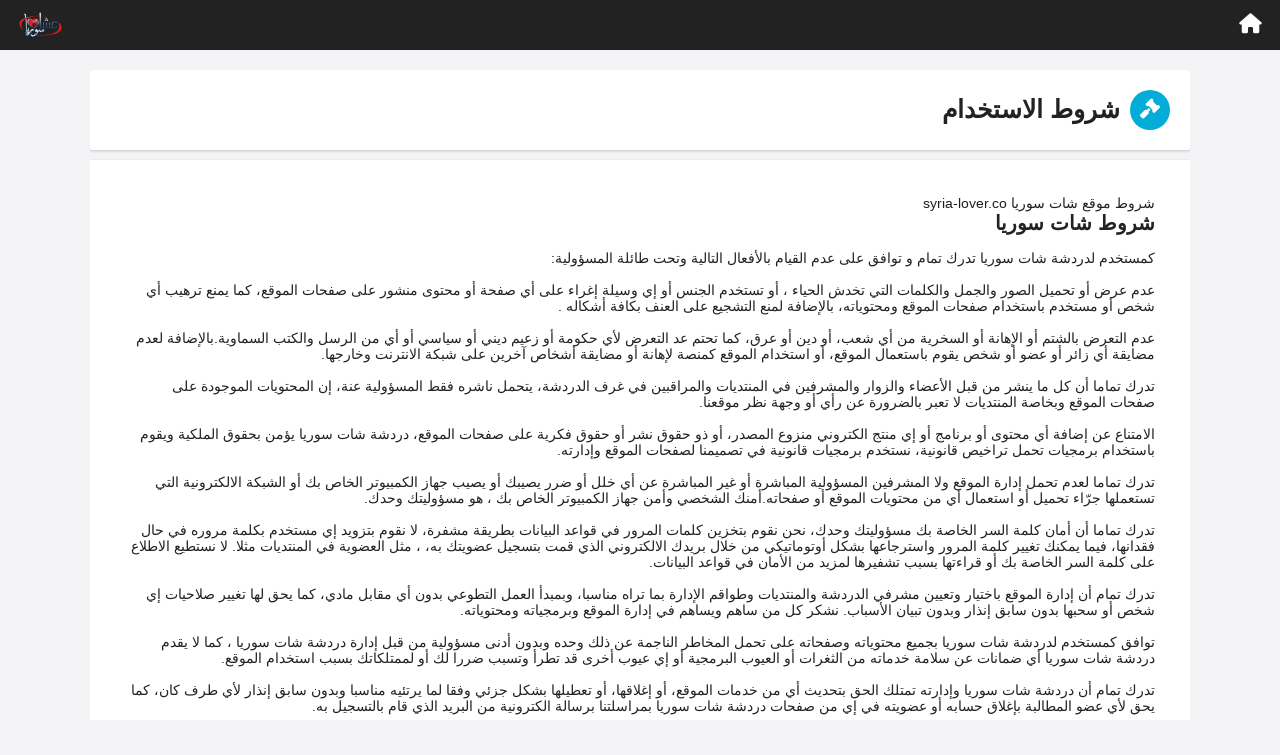

--- FILE ---
content_type: text/css
request_url: https://www.syria-lover.co/css/main.css?v=9.49
body_size: 14233
content:
/* reset css */
* { box-sizing:border-box;}html { margin: 0em; padding: 0; height:100%;width:100%; }a { outline:none; }
body { margin:0; padding: 0;  font-family: sans-serif,'trebuchet ms','lucida grande','lucida sans unicode',arial,helvetica; font-size:14px; width:100%; height:100%; }
input:focus, select:focus, textarea:focus, button:focus { outline:0; }p { padding:0; margin:0; }img { border:0px; }h1, h2, h3{  margin: 0;  padding: 0; }h2 { font-size:1.5em; margin-bottom:5px; }
ul { margin: 0; padding: 0; list-style:none; }li { list-style:none; }button {  border:none; outline: none !important; cursor:pointer; }
textarea, input{ resize:none; font-size:14px; font-family:sans-serif,"trebuchet ms","lucida grande","lucida sans unicode",arial,helvetica,sans-serif; }
input { font-family: 'FontAwesome', sans-serif,'trebuchet ms','lucida grande','lucida sans unicode',arial,helvetica,sans-serif; }

/* table and cell css */
.btable { display:table; table-layout:fixed; width:100%; }
.btable_auto { display:table; table-layout:auto; }
.btable_height { display:table; table-layout:fixed; width:100%; height:100%; }
.bcell { display:table-cell; }
.bcell_auto { display:table-cell; width:1%; white-space:nowrap; }
.brow { display:table-row; }
.brow_center  { display:table-row; vertical-align:middle; }
.bcell_mid { display:table-cell; vertical-align:middle; }
.bcell_mid_center { display:table-cell; vertical-align:middle; text-align:center; }
.bcell_mid_auto { display:table-cell; vertical-align:middle; width:1%; white-space:nowrap; }
.bcell_mid_right { display:table-cell; vertical-align:middle; text-align:right; }
.bcell_mid_left { display:table-cell; vertical-align:middle; text-align:left; }
.bcell_top { display:table-cell; vertical-align:top; }
.bcell_bottom { display:table-cell; vertical-align:bottom; }

/* overflow */
.bflow { overflow:hidden; }
.maxflow { overflow:hidden; max-width:100%; }

/* listing css */
.sub_list_item { display:table; table-layout:fixed; width:100%; padding:12px 10px; cursor:pointer; }
.sub_list_avatar, .sub_list_img { width:40px; display:table-cell; vertical-align:middle; text-align:center; position:relative; }
.sub_list_room { width:40px; display:table-cell; vertical-align:middle; text-align:center; position:relative; }
.sub_list_gift { width:50px; display:table-cell; vertical-align:middle; text-align:center; position:relative; }
.sub_list_avatar  img { width:40px; height:40px; border-radius:50%; display:block; }
.sub_list_img img { width:40px; height:40px; display:block; }
.sub_list_room img { width:40px; height:40px; display:block; }
.sub_list_gift img { height:50px; height:auto; display:block; }
.sub_list_option { display:table-cell; vertical-align:middle; width:40px; text-align:center; font-size:16px; }
.sub_list_icon  { display:table-cell; vertical-align:middle; width:30px; text-align:center; font-size:16px; }
.sub_list_ricon  { display:table-cell; vertical-align:middle; width:30px; text-align:center; }
.sub_list_state { display:table-cell; width:30px; vertical-align:middle; text-align:center; font-size:16px; }
.sub_list_selected { display:table-cell; vertical-align:middle; width:24px; text-align:center; font-size:15px; }
.sub_list_content { display:table-cell; vertical-align:middle; }
.sub_list_pcontent { display:table-cell; vertical-align:middle; padding:0 5px; }
.sub_list_status { display:table-cell; vertical-align:middle; width:120px; }
.sub_list_timer { display:table-cell; vertical-align:middle; width:100px; }
.sub_list_cell { display:table-cell; vertical-align:middle; }
.sub_list_cell_top { display:table-cell; vertical-align:top; }
.sub_list_name { padding:0 10px; display:table-cell; vertical-align:middle; white-space:nowrap; overflow:hidden; }
.sub_list_text { padding:0 5px; display:table-cell; vertical-align:middle; overflow:hidden; }
.sub_list_active { position: absolute; bottom: 0; right: 0; width: 12px !important; height:12px !important; border-radius:50%; }
.sub_list_rank { display: table-cell; vertical-align:middle; width:40px; }
.sub_list_rank img { height:16px; width:auto; display:block; margin:0 auto; }
.room_listing { border-radius:5px; }

















/* custom select */

.boom_sel_container { position:relative; }
.boom_sel { padding:10px; position:relative; cursor:pointer; }
.boom_sel_icon { width:24px; display:table-cell; vertical-align:middle; text-align:center; position:relative; }
.boom_sel_icon img { width:24px; height:24px; display:block; }
.boom_sel_text { display:table-cell; vertical-align:middle; padding:0 5px; }
.boom_sel_menu { display:table-cell; vertical-align:middle; width:30px; font-size:16px; text-align:center; }
.boom_opt_container { position:absolute; top:100%; display:none; z-index:1; }
.boom_opt { padding:10px; cursor:pointer; }
.boom_opt_icon { width:24px; display:table-cell; vertical-align:middle; text-align:center; position:relative; }
.boom_opt_icon img { width:24px; height:24px; display:block; }
.boom_opt_text { display:table-cell; vertical-align:middle; padding:0 5px; }

/* gift css */
.gift_edit_img { height:100px; width:auto; max-width:100%; border-radius:10px; }
.gcard { width:calc((100% / 4) - 10px); height:110px; margin:5px; display:grid; align-items:center; float:left; position:relative; border-radius:10px; }
.gcard_img { width:60px; max-height:60px; margin:0 auto; }
.gcard_price { position:absolute; bottom:5px; left:5px; padding:3px 5px; border-radius:50px; left:0; right:0; margin:auto; }
.gcard_pwrap { width:14px; }
.gcard_pwrap img { width:14px; height:14px; display:block; }
.gift_received, .gift_del, .gift_selected { height:90px; max-width:100%; border-radius:10px; display:block; margin:0 auto; }
.gift_selicon { width:24px; height:24px; }
.gift_selicon img { width:24px; height:24px; display:block; }
.gift_pricing { font-size:30px; }
.gtag { z-index:2; }

.pgcard { width:calc((100% / 5) - 10px); height:70px; margin:5px; display:grid; align-items:center; float:left; position:relative; border-radius:10px; }
.pgcard_img { max-width:100%; max-height:50px; margin:0 auto; }
.pgcard_count { position:absolute; bottom:5px; left:5px; padding:1px 3px; border-radius:50px; }

/* cost element */
.cost_tag { padding:3px; border-radius:50px; }
.cost_tag_icon { width:16px; }
.cost_tag_icon img { width:16px; height:16px; display:block; }
.cost_tag_amount { font-weight:bold; font-size:14px; padding:0 3px; }
.cost_tag_wrapper { display:inline-block; }

/* console css */
.console_date { width:65px; display:table-cell; vertical-align:top; font-size:11px; }

/* listing element */
.listing_element { padding:15px 10px; }
.listing_half_element { padding:15px 10px; width:calc(50% - 10px); float:left; margin:0 5px; }
.listing_title { font-weight:bold; padding-bottom:3px; }
.listing_text { font-size:13px; word-wrap:break-word; min-height:20px; }
.listing_icon { width:24px; font-size:16px; }

/* listing reg */
.listing_reg { display:table; table-layout:fixed; width:100%; padding:15px 10px; }
.listing_reg_icon { display:table-cell; vertical-align:middle; text-align:center; width:30px; font-size:16px; }
.listing_reg_content { display:table-cell; vertical-align:middle; } 

/* settings element */
.setting_element { padding:10px 0; }

/* user box list css */
.ulist_container { max-height:386px; overflow:hidden; overflow-y:auto; }
.ulist_item { width:100%; height:auto; table-layout:fixed; display:table; padding:8px; cursor:pointer; border-radius:5px; }
.ulist_name { display:table-cell; overflow:hidden; text-overflow:ellipsis; white-space:nowrap; vertical-align:middle; padding:0 5px; }
.ulist_data { display: table-cell; vertical-align:middle; padding:0 5px; }
.ulist_option { display:table-cell; vertical-align:middle; width:40px; text-align:center; font-size:16px; }
.ulist_avatar { display:table-cell; vertical-align:middle; text-align:center; width:40px; }
.ulist_avatar img { width:40px; height:40px; border-radius:50%; display:block; margin:0 auto; }
.ulist_notify { display: table-cell; vertical-align:middle; width:32px; text-align:center; }
.ulist_rank { display: table-cell; vertical-align:middle; width:40px; }
.ulist_rank img { height:16px; width:auto; display:block; margin:0 auto; }

/* userlist element css */
.user_item { position:relative; display:table; table-layout:fixed; width:100%; cursor:pointer; padding:5px 10px; border-radius:5px; }
.user_item_avatar { display:table-cell; vertical-align:middle; width:36px; position:relative; }
.user_item_avatar .acav { width:36px; height:36px; border-radius:50%; display:block; cursor:pointer; }
.user_item_data, .user_item_name { display: table-cell; vertical-align:middle; overflow:hidden; text-overflow:ellipsis; white-space:nowrap; padding:0 8px; }
.user_item_icon { display: table-cell; vertical-align:middle; width:24px; text-align:center; font-size:15px; }
.user_item_option { width:40px; text-align:center; font-size:20px; vertical-align:middle; display:table-cell; }
.user_item_div { width:60px; text-align:center; font-size:20px; vertical-align:middle; display:table-cell; }
.user_item_flag { width:24px; text-align:center; vertical-align:middle; display:table-cell; }
.user_item_flag img { width:20px; height:auto; display:inline-block; margin:0 auto; border-radius:2px; }
.list_status { position:absolute; left:0; bottom:-2px; width:14px;  height:14px; border-radius:50%; background:#fff; padding:1px; }
.list_mood { font-size:11px; text-overflow:ellipsis; white-space:nowrap; overflow:hidden; }
.list_flag { height:13px; width: auto; border-radius: 2px; }
.list_rank { height:15px; width:auto; display:inline-block; }
.list_mute { height:15px; width:auto; }
.list_mob { height:15px; width:auto; }
.list_ghost { height:15px; width:auto; }

/* switch element */
.switch_item { display:table; table-layout:fixed; width:100%; padding:15px; cursor:pointer; margin-bottom:3px; border-radius:5px; }
.switch_item_switch { display:table-cell; vertical-align:middle; width:60px; }
.switch_item_text { display:table-cell; vertical-align:middle; }
.switch_wrap { display:block; width:50px; margin:0 auto;}
.bswitch { display:table; width:50px; padding:2px; border-radius:100px; }
.bball_wrap { display:table-cell; vertical-align:middle; }
.bball { width:24px; height:24px; border-radius:50%; display:block; }
.offswitch { background:#ccc; }
.onswitch{ background:#74b20e; }
.onball { background:#fff; margin-left:22px; }
.offball { background:#fff; margin-left:0px; }

/* bubtext */
.bubtext { display:inline-block; margin-bottom:3px; }
.bubtext:not(:last-child)::after {
	content: ",";
}

/* ghost post */
.ghost_post { border-left:8px solid; border-right:0px; }

/* pagination element */
.pagarrow, .paglist, .pagload { padding:10px 15px; font-weight:bold; display:inline-block; margin:2px 5px; border-radius:5px; cursor:pointer; }
.pagdot { width:16px; height:16px; display:inline-block; margin:8px; border-radius:50%; cursor:pointer; }

/* color choices */
.preview_zone { margin-bottom:20px; }
#preview_name  { font-weight:bold; display:inline-block; }
#preview_text { line-height:1.4em; display:inline-block; }

/* boom simple top box */
.boom_top_wrap { position:relative; }
.boom_top { padding:10px 15px; }
.boom_top_close { cursor:pointer; width:40px; text-align:center; font-size:20px; }
.boom_top_avatar { width:32px; }
.boom_top_avatar img { width:32px; height:32px; border-radius:50%; display:block; }
.boom_top_name { padding:0 10px; }

/* text area css */
.xlarge_textarea { height:300px; max-height:300px; }
.large_textarea { height:180px; max-height:180px; }
.medium_textarea { height:100px; max-height:100px; }
.small_textarea { height:65px; max-height:65px; }

/* text special css */
.no_break { white-space:nowrap; }
.aleft { text-align:left; }
.aright { text-align:right; }
.acenter { text-align:center; }
.fright { float:right; }
.fleft { float:left; }
.bellips { text-overflow:ellipsis; white-space:nowrap; overflow:hidden; }
.tbreak { word-wrap:break-word; }

/* button css */
.btn_ellips { max-width:120px; overflow:hidden; text-overflow:ellipsis; }
.full_button { width:100%; text-align:center; }
.button_half { width:49%; text-align:center; }
.button_left { float:left; }
.button_right { float:right; }
.button { padding:10px; }
.tbutton { padding:8px 10px; }
.macro_button { padding:2px 8px; margin:2px 0 0 0; font-size:11px; min-width:20px; }
.micro_button { padding:3px 8px; margin:2px 0 0 0; font-size:12px; min-width:20px; }
.count_button { padding:2px 6px; font-size:11px; border-radius:50px; }
.tiny_button { padding:3px 10px; margin:5px 0 0 0; min-width:40px; }
.thin_button { padding:5px 10px; min-width:100px; }
.reg_button { padding:10px; min-width:100px; }
.card_button { padding:8px 10px; min-width:100px; max-width:100px; }
.mod_button { padding:8px 10px; min-width:100px; margin:0 0 5px 0; }
.modr_button { padding:8px 10px; margin:0 0 5px 0; }
.small_button { padding:8px 10px; min-width:50px; }
.large_button { padding:10px 20px; border-radius:3px; min-width:200px; font-size:16px; }
.small_button_rounded { padding:8px 12px;  border-radius:25px; }
.large_button_rounded { padding:12px 20px;  border-radius:25px; font-size:16px; min-width:200px; margin-top:5px; }
.small_button, .reg_button, .mod_button, .modr_button, .button, .tbutton, .tiny_button, .micro_button, .thin_button, .macro_button, .card_button { border-radius:5px; }
.panel_full_btn { padding:10px; }
.rounded_button { border-radius:100px; }
.round_button { width:60px; height:60px; border-radius:50%; }
.work_button { display:none; }

/* view height */
.vheight { min-height:calc(100vh - 100px); }

/* box css */
.box_height { max-height:500px; overflow:hidden; overflow-y:auto; }
.box_height800 { max-height:800px; overflow:hidden; overflow-y:auto; }
.box_height700 { max-height:700px; overflow:hidden; overflow-y:auto; }
.box_height600 { max-height:600px; overflow:hidden; overflow-y:auto; }
.box_height500 { max-height:500px; overflow:hidden; overflow-y:auto; }
.box_height400 { max-height:400px; overflow:hidden; overflow-y:auto; }
.box_height300 { max-height:300px; overflow:hidden; overflow-y:auto; }

/* misc element css */
.bblock { display:block; }
.inblock { display:inline-block; }
.binline { display:inline; }
.centered_element, .centered { text-align:center; }
.hidden { display:none; }
.fhide { display:none !important; }
.bclick { cursor:pointer; }
.fa, .bi { cursor:pointer; }
.bwfull { width:100%; }
.bhfull { height:100%; }
.noflow { overflow:hidden; }
.brelative { position:relative; }

/* font style css */
.ital { font-style:italic; }
.bold { font-weight:bold; }
.boldital { font-weight:bold; font-style:italic; }
.heavybold { font-weight:900; }
.heavyital { font-weight:900; font-style:italic; }

/* text css */
.text_xmicro { font-size:9px; }
.text_micro { font-size:10px; }
.text_xsmall { font-size:11px; }
.text_ssmall { font-size:12px; }
.text_small { font-size:13px; }
.text_reg { font-size:14px; }
.text_xreg { font-size:15px; }
.text_xxreg { font-size:16px; }
.text_med { font-size:18px; }
.text_xmed { font-size:20px; }
.text_large { font-size:22px; }
.text_xlarge { font-size:25px; }
.text_jumbo { font-size:35px; }
.text_xjumbo { font-size:45px; }
.text_ultra { font-size:60px; }
.text_xultra { font-size:70px; }
.noem { line-height:1em; }

/* avatar css */
.avatar_menu { width:36px; height:36px; border-radius:50%; display:block; cursor:pointer; margin:0 auto; }
.avatar_small { width:32px; height:32px; border-radius:50%; display:block; cursor:pointer; }
.avatar_med { width:36px; height:36px; border-radius:50%; display:block; cursor:pointer; }
.avatar_large { width:42px; height:42px; border-radius:50%; display:block; cursor:pointer; }
.avatar_xlarge { width:110px; height:110px; border-radius:50%; display:block; cursor:pointer; }
.avatar_jumbo { width:140px; height:140px; border-radius:5px; display:block; cursor:pointer; }

/* form css */
.form_content { }
.form_control { padding-top:15px; }
.form_left, .form_left_full { width:50%; float:left; padding-right:3px; }
.form_right, .form_right_full { width:50%; float:right; padding-left:3px; }
.form_split { width:100%; clear:both; }
.form_tier { display:table; table-layout:fixed; width:100%; }
.form_tier1 { display:table-cell; padding-right:2px; }
.form_tier2 { display:table-cell; padding:0 2px; }
.form_tier3 { display:table-cell; padding-left:2px; }

/* page menu */
.page_menu_item { display:table; table-layout:fixed; width:100%; padding:15px; cursor:pointer; overflow: hidden; text-overflow: ellipsis; white-space: nowrap; position:relative; }
.page_menu_icon { display:table-cell; vertical-align:middle; width:26px; text-align:center; font-size:16px; }
.page_menu_text { display:table-cell; vertical-align:middle; overflow:hidden; text-overflow: ellipsis; white-space: nowrap; padding:0 5px; }
.page_menu_notify { display:table-cell; vertical-align:middle; width:16px; }
.page_drop { display:none; }
.page_drop_item { display:table; table-layout:fixed; width:100%; padding:15px 30px; cursor:pointer; overflow: hidden; text-overflow: ellipsis; white-space: nowrap; position:relative; }
.page_drop_icon { display:table-cell; vertical-align:middle; width:24px; text-align:center; }
.page_drop_text { display:table-cell; vertical-align:middle; overflow:hidden; text-overflow: ellipsis; white-space: nowrap; }
.popen { display:none; }

/* listing css */
.puser_item { padding:8px 10px; display:table; table-layout:fixed; width:100%; cursor:pointer; font-size:14px; text-shadow:none; }
.puser_avatar { display:table-cell; width:32px; height:32px; vertical-align:middle; }
.puser_avatar img { width:32px; height:32px; border-radius:50%; display:block; }
.puser_option { width:30px; display:table-cell; vertical-align:middle; font-size:15px; text-align:center; }
.puser_name { padding:0 6px; font-size:14px; display:table-cell; overflow:hidden; text-overflow:ellipsis; white-space:nowrap; vertical-align:middle; }
.puser_icon { width:30px; text-align:center; display:table-cell; vertical-align:middle;  }
.puser_icon img { width:16px; height:16px; margin:0 auto; display:block; }
.puser_text { display:table-cell; vertical-align:middle; text-overflow:ellipsis; white-space:nowrap; overflow:hidden; text-align:initial; }
.puser_rank { width:34px; text-align:center; display:table-cell; vertical-align:middle; font-weight:bold; font-size:15px; }
.puser_rank img { width:24px; height:24px; margin:0 auto; display:block; }
.puser_score { display:table-cell; vertical-align:middle; width:80px; text-align:right; }

/* pro menu */
.fmenu { position:absolute; border-radius:5px; overflow:hidden; display:none; text-align:initial; }
.fmenu_item { padding:12px 10px; display:table; table-layout:fixed; width:100%; cursor:pointer; font-size:14px; text-shadow:none; border-radius:5px; }
.fmenu_avatar { display:table-cell; width:32px; height:32px; vertical-align:middle; }
.fmenu_avatar img { width:32px; height:32px; border-radius:50%; display:block; }
.fmenu_option { width:30px; display:table-cell; vertical-align:middle; font-size:15px; text-align:center; }
.fmenu_name { padding:0 5px; font-size:14px; display:table-cell; overflow:hidden; text-overflow:ellipsis; white-space:nowrap; vertical-align:middle; }
.fmenu_notify { display:table-cell; overflow:hidden; text-overflow:ellipsis; white-space:nowrap; vertical-align:middle; text-align:center; width:12px; position:relative; }
.fmenu_icon { width:30px; text-align:center; display:table-cell; vertical-align:middle; font-size:16px; }
.fmenu_icon img { width:18px; height:18px; margin:0 auto; display:block; }
.fmenu_text { display:table-cell; vertical-align:middle; text-overflow:ellipsis; white-space:nowrap; overflow:hidden; text-align:initial; padding:0 5px; }
.fmenu_otext { display:table-cell; vertical-align:middle; text-overflow:ellipsis; white-space:nowrap; overflow:hidden; text-align:initial; }
.fnotify { width:12px; height:12px; border-radius:50%; display:none; }
.fmenut { padding:10px; }
.fmuser { padding:10px; }
.fmenuxt { padding:5px; }

/* status icons */
.icon_status { border-radius:50%; padding:1px; }

/* menus css */
.menu_spinner_wrap { padding:15px; text-align:center; }
.menu_spinner { font-size:30px; }
.float_top, .float_ctop { display:table; padding:5px; height:30px; table-layout:auto; width:100%; max-width:100%; cursor:pointer; }
.ftop_opt_btn, .ftop_opt_icon { width:30px; height:30px; text-align:center; display:table-cell; vertical-align:middle; }
.ftop_empty { display:table-cell; vertical-align:middle; }
.ftop_opt_text { height:30px; display:table-cell; vertical-align:middle; font-weight:bold; }
.ftop_action { height:30px; width:40px; display:table-cell; vertical-align:middle; text-align:center; }
.float_title { font-size:16px; font-weight:bold; margin-bottom:15px; }
.float_content { overflow-y:auto; padding:10px; }
.floatopt { padding:5px; font-weight:bold; }
.float_section { padding:10px 0; }
.float_menu { border-radius:5px; overflow:hidden; overflow-y:auto; max-width:calc(100% - 10px); margin:5px; }

/* menus positions */
#private_opt { position:absolute; right:0; top:0; margin:5px; z-index:40; display:none; }
#page_main_menu { position:fixed; right:0; z-index:202;  top:50px; margin:5px; display:none; }
#player_menu, #station_menu { position:absolute; left:0; bottom:50px; z-index:202; display:none; text-align:initial; }
#chat_left_menu, #room_options_menu { position:absolute; left:0; top:50px; z-index:202; display:none; text-align:initial; }
#chat_main_menu, #status_menu, #report_menu, #notification_menu, #bank_menu,
#friends_menu, #private_menu { position:absolute; right:0; z-index:202; top:50px; display:none; text-align:initial; }

/* menus width */
#private_opt { width:230px; }
#page_main_menu { width:300px; }
#chat_main_menu { width:300px; }
#status_menu { width:300px; }
#bank_menu { width:300px; }
#chat_left_menu { width:300px; }
#room_options_menu { width:300px; }
#report_menu { width:320px;  }
#notification_menu { width:320px; }
#friends_menu { width:320px; }
#private_menu { width:320px; }
#station_menu { width:320px; }
#player_menu { width:320px; }

/* avatar menu */
#av_menu { width:240px; height:auto; position:absolute; bottom:0; left:-5000px; z-index:99; border-radius:5px; overflow:hidden; cursor:pointer; }
.topcard { padding:10px; min-height:90px; }
.avbackground { background-size:cover !important; background-position:50% 50% !important; }
.bottomcard { }
.avavpart { text-align:center; }
.avagegender { font-size:12px; }
.avdetails { text-align:center; }
.avtopmenu { min-height:15px; margin-bottom:-15px; }
.avoption { width:24px; height:24px; font-size:16px; text-align:center; }
.avavatar { width:60px; height:60px; border-radius:50%; display:block; margin:0 auto; }
.avusername { font-weight:bold; font-size:20px; width:100%; }
.avcontent { width:100%; display:block; position:relative; }
.avitem { padding:12px 10px; text-align:center; cursor:pointer; }
.avitem i { padding:0 3px; }
.avtopopt { width:30px; text-align:center; }
.avflag { width:24px; height:auto; border-radius:2px; }

/* sub menus */
#log_menu { width:200px; height:auto; position:absolute; bottom:0; left:-5000px; z-index:99; border-radius:5px; overflow:hidden; }
.submenu_item { padding:10px; display:table; table-layout:fixed; width:100%; cursor:pointer; font-size:14px; text-shadow:none; }
.subm_title { font-size:13px; font-weight:bold; }
.subm_sub { font-size:11px; }
.subm_icon { width:30px; text-align:center; }
.logmenu { width:100%; display:block; position:relative; }

/* mods css */
.top_mod { display:table; table-layout:fixed; width:100%; }
.top_mod_empty { display:table-cell; vertical-align:middle; }
.top_mod_option { display:table-cell; vertical-align:middle; font-size:18px; text-align:center; width:40px; height:40px; }

/*page css */
#page_global { display:table; table-layout:fixed; width:100%; }
#page_full_global { display:table; table-layout:fixed; width:100%; height:100%; }
#page_content  { width:100%; max-width:1100px; margin:0 auto; height:auto; padding:70px 0px; }
#page_full_content  { width:100%; height:100%; overflow:hidden; position:relative; z-index:0; padding-top:50px; }
#page_wrapper { width:100%; position:relative; overflow:hidden; overflow-y:auto; }
#page_full_in { width:100%; height:100%; overflow:hidden; overflow-y:auto; }
#side_menu { position:fixed; left:0; top:0; height:100%; width:260px; display:none; overflow-y:auto; z-index:3; padding:50px 0px 20px 0px; }
.page_closemenu { width:40px; text-align:center; }
.page_topmenu { height:40px; }
.page_wrapper_in { padding:10px; }
.page_menu_wrapper { overflow:hidden; overflow-y:auto; }
.page_indata { display:table-cell; vertical-align:top; }
.page_full_indata { display:table-cell; vertical-align:top; }
.page_menu { display:table-cell; vertical-align:top; width:260px; }
.page_full { width:100%; display:table; table-layout:fixed; }
.page_left { display:table-cell; vertical-align:top; padding-right:10px; }
.page_right { display:table-cell; vertical-align:top; padding-left:10px; }
.page_350 { width:330px; display:table-cell; vertical-align:top; }
.page_40 { width:40%; display:table-cell; vertical-align:top; }
.page_quarter { width:25%; display:table-cell; }
.page_half { width:50%; display:table-cell; vertical-align:top;  }
.page_third { width:33%; display:table-cell; vertical-align:top; }
.page_two_third { width:66%; display:table-cell; vertical-align:top; }
.page_350 img, .page_full img, .page_left img, .page_right img, .page_40 img, .page_quarter img, .page_half img, .page_third img, .page_two_third img { max-width:100%; }
.page_element { padding:20px; margin-bottom:10px; border-radius:2px; }
.split { display:table; width:100%; table-layout:fixed; }
.split_left, .element_left { width:50%; display:table-cell; padding-right:5px; }
.split_right, .element_right { width:50%; display:table-cell; padding-left:5px; }
.page_top_elem { display:table; table-layout:fixed; width:100%; }
.page_top_title { display:table-cell; vertical-align:middle; }
.page_top_option { display:table-cell; vertical-align:middle; width:120px; }
.page_menu_content { padding:0 0 40px 0; }

/* label css */
.label { margin:0 0 8px 0; font-size:13px; font-weight:bold; }
.sub_label { padding-top:5px; font-size:12px; }

/* title css */
.mod_title { font-weight:bold; margin:15px 0; }

/* list css */
.list { padding:15px; }
.list li { list-style:disc; padding:1px 0; }
.list_icon  { width:20px; display:inline-block; }

/* modal css */
.modal_open { overflow:hidden; }

/* input css */
.full_input, .full_textarea { padding:14px 10px; width:100%; min-width:100%; max-width:100%; border:none; border-radius:5px; }
.edit_page_box { min-height:600px; }
.large_input { font-size:20px; }
.selectboxit-container .selectboxit-list { width: 100%;}
.selectboxit-container {width:100%; }
.selectboxit-container .selectboxit { width:100%; }
.selectboxit-container .selectboxit-options { max-height: 180px; border-radius:5px;}
.selectboxit-container span, .selectboxit-container .selectboxit-options a { height:46px; line-height:46px; }
.selectboxit-container .selectboxit { border-radius:5px; }

/* misc element */
.username { font-weight:bold; cursor:pointer; display:inline-block; }
.link_like, .blinking { text-decoration:underline; }
.no_link_like { text-decoration:none; cursor:pointer; }
.system_text { display:inline-block; max-width:100%; padding:5px 10px; border-radius:5px; margin-top:5px; font-weight:normal !important; font-size:12px; }
.post_content .system_text { display:block; text-align:center; padding:10px; }
.del_text { display:inline-block; max-width:100%; border-radius:5px; font-weight:normal !important; font-size:11px; }
#content_page { width:100%; height:auto; }
#chat_right_data .load_more { margin-bottom:50px; }
ow 
/* form login & registration css */
.not_member { padding:10px 15px; font-size:12px; margin-top:5px; }
.login_control { margin-top:5px; }
.rules_click { cursor:pointer; text-decoration:underline; }
.fbl_button { background:#3b5998; color:#fff; }
.twit_button { background:#1da1f2; color:#fff; }
.gplus_button { background:#dd4b39; color:#fff; }
.gplus { color:#dd4b39; }
.fbook { color:#3b5998; }
.twit { color:#1da1f2; }
.linkedin { background:#0077B5; cursor:pointer; color:#fff; }
.uploaded_file { text-decoration:none !important; display:block; padding:3px 10px; border-radius:2px; overflow:hidden; text-overflow:ellipsis; white-space:nowrap; }

/*monitor tool */
#monitor_data { z-index:10000; position:fixed; top:15px; left:15px; padding:15px; background:rgba(0,102,0,0.95); color:#fff; border-radius:5px; display:none; cursor:pointer; min-width:130px; }

/* footer css */
#menu_main_footer { font-size:14px; width:auto; }
#menu_main_footer li { display:inline-block; margin:5px 10px 5px 0; }
#menu_main_footer li a { color:inherit; text-decoration:none; }

/* misc text css */
.text_title { font-weight:bold; font-size:20px; margin-bottom:15px; }
.text_text { font-size:13px; margin:7px 0; }
.text_box { max-height:500px; overflow-y:auto; }

/* active_user intro  */
#intro_section_user { padding:72px 0; }
.active_user { height:110px; text-align:center; float:left; overflow:hidden; }
.active_embed { width:50px; height:50px; display:inline; margin:5px; }
.active_embed_user { width:50px; height:50px; border-radius:50%; }

/* outpage css */
.out_page_container { width:100%; height:100%; display:table; table-layout:fixed; }
.out_page_content { display:table-cell; text-align:center; vertical-align:middle; position:relative; }
.out_page_box { max-width:94%; width:480px; margin:0 auto; }
.out_page_title { font-size:25px; font-weight:bold; margin-bottom:10px; }
.out_page_text { font-size:16px; margin-bottom:15px; }
.adm_login { position:absolute; bottom:5px; left:5px; display:block; padding:10px; }

/* page title */
.page_ticon { width:40px; height:40px; font-size:20px; text-align:center; border-radius:50%; }
.page_ttext { font-size:25px; font-weight:bold; padding:0 10px; }

/* chat parts css */
#main_input, #disabled_content, #main_load_content { height:40px; width:100%;}
#container_input, #main_disabled, #main_load { padding:4px; }
#content, #message_content { width:100%; height:100%; padding:0; padding: 0 12px; float:left; font-size:16px; border-radius:100px; }
#inputt_left { height:100%; }
.chat_input_container { width:100%;}
.main_item { width:40px; height:100%; text-align:center; font-size:20px; z-index:1; display:table-cell; vertical-align:middle; position:relative;  }
.main_hide { display:none; }
.sub_hidden { display:none; }
.input_icon { font-size:18px; }
.td_input { height:100%; display:table-cell; padding:0 3px; }
.input_table { overflow:hidden; display:table; table-layout:fixed; width:100%; height:100%;  }
#send_image { border-radius:0px; }
#submit_button { width:100%; float:right; height:100% !important; font-weight:bold; box-shadow:none !important; padding:0; border:none !important; font-size:18px; }
#inside_wrap_chat { height:100%; overflow:hidden; }
#container_show_chat { width: 100%; height: 100%; position:relative; }
#show_chat { width:100%; height:100%; overflow:auto; overflow-x: hidden; }
#wrap_chat { height:100%; width:100%; }
#warp_show_chat { height:78%; overflow:hidden;}
#show_chat ul { width:100%; position:relative; }
#wrap_footer { height:auto; width:100%; position:fixed; bottom:0; left:0; z-index:200; }
#my_menu{ width:100%; height:50px; display:table; table-layout:fixed; }
.mute_mode { position:absolute; top:5px; border-radius:50px; width:90%; max-width:600px; margin-left: auto; margin-right: auto; left: 0; right: 0; text-align:center; z-index:100; padding:5px; opacity:0.9; }

/* private box */
.ppanel { overflow:hidden; padding:0;  display:table-cell;  vertical-align:top; max-width:100% !important; width:360px; }
.pfull { position:absolute; bottom:50px; right:0; overflow:hidden; z-index:150; max-width:100% !important; width:100%; }
.pboxed { position:absolute; bottom:50px; right:0; overflow:hidden; z-index:150; max-width:100% !important; height:400px !important; width:400px !important; }
.pboxed .pcontent { height:310px !important; }
#private_box { width:100%; overflow:hidden; }
#private_top { width:100%; display:table; height:40px; padding:0 5px; }
#private_wrap_content { position:relative; }
#priv_input { width:100%; }
#private_content { width:100%; overflow:hidden; overflow-y:auto; padding:5px 10px; }
#private_input, #private_disabled, #private_load { width:100%; padding:4px; position:relative; }
#private_disable, #private_load_content { height:40px; }
#message_form { height:40px; width:100%; }
#private_send { width:100%; height:100% !important; cursor:pointer; font-size:18px; }
#file_private { width:40px; text-align:center; vertical-align:middle; font-size:20px; display:table-cell; position:relative; text-align:center; }
#private_left { display:table; width:100%; height:100%; }
#private_av_wrap { width:30px; }
#private_av { cursor:pointer; width:30px; height:30px; display:block; border-radius:50%; }
#dpriv { position:relative; }
#private_name { cursor:pointer; font-size:16px; padding:0 8px; }
#dpriv_av { width:30px; height:30px; display:block; margin:0 auto; border-radius:50%; }
.private_opt { width:40px; text-align:center; cursor:pointer; display:table-cell; vertical-align:middle; position:relative; }
.empty_private { padding:20px 10px; text-align:center; font-size:17px;}
#inside_wrap_private { height: 100%; overflow: hidden; }
#show_private_wrap { width:100%; height:100%; overflow:auto; overflow-x:hidden; }
#show_private { position:absolute; bottom:0; max-height:100%; overflow-y:auto; }
#show_private li { width:100%; margin-bottom:3px; }
.cannotpriv { width:100%; display:table; table-layout:fixed; }
.private_logs { display:table; table-layout:fixed; width:100%; }
.private_avatar { display:table-cell; width:36px; vertical-align:top; padding:0 5px; }
.private_content { display:table-cell; vertical-align:top; }
.hunter_private, .target_private { padding:10px; max-width:220px; display:inline-block; word-wrap:break-word; line-height:1.4em; border-radius:10px; }
.hunt_quote, .targ_quote { padding:10px; margin-bottom:-6px; max-width:220px; display:inline-block; word-wrap:break-word; line-height:1.4em; border-radius:10px; }
.target_private, .targ_quote { float:right; }
.avatar_private { display:block; height:26px; width:26px; border-radius:18px; overflow:hidden; }
.private_logs .chat_image { height:70px; max-width:100%; }
.private_logs .sticker_chat { height:70px; max-width:100%; }
.ticker { display:table-cell; vertical-align:bottom; padding:0 4px 12px 4px; width:26px; }
.ticker img { width:18px; height:18px; border-radius:50%; }
.priwrap { display:table-cell; }
.prbox { width:auto; height:auto; }
.privopt { flex-grow:1; padding:0 5px; text-align:right; }
.privcont { width:100%; margin:0 auto; display:flex; height:auto; align-items: center; }
.prdate { padding:3px 5px; font-size:10px; }
.propt { display:table-cell; vertical-align:middle; }
.ppitem { cursor:pointer; }
.ppitem { font-size:16px; width:32px; padding:5px; cursor:pointer; float:left; text-align:center; }
.inpriv .prdate { text-align:right; }
.inpriv .ppitem { float:right; }
.inpriv .privopt { text-align:right; }

/* element css */
.nogranted { display:none !important }

/* chat logs css */
.ch_logs { padding:10px; word-wrap: break-word; display:table; width:100%; table-layout:fixed; max-width:100%; overflow:hidden; cursor:pointer; }
.other_logs{ padding:10px; word-wrap: break-word; display:table; width:100%; table-layout:fixed; max-width:100%; overflow:hidden; }
.chat_avatar { display:table-cell; width:40px; vertical-align:top; position:relative; }
.cavatar  { height:40px; width:40px; border-radius:50%; display:block; overflow:hidden; cursor:pointer; }
.my_text { display:table-cell; vertical-align:top; padding:0 0 0 6px; position:relative; }
.my_text .username { font-size:12px; }
.chat_image { max-width:100%; height:100px; width:auto; margin:5px 0 0 0; border-radius:5px; }
#show_chat ul { position:absolute; bottom:0; max-height:100%; overflow-y:auto; }
#show_chat li { position:relative; }
.cclear, .spclear, .tpclear { display:table-cell; width:24px; font-size:10px; vertical-align:middle; text-align:center; cursor:pointer; }
.cdate { display:table-cell; width:65px; font-size:10px; vertical-align:middle; text-align:center; }
.cname { display:table-cell; vertical-align:middle; }
.chat_rank { display: inline-block; width: auto; height: 11px; margin: 0 3px 0 0; }
.chat_ghost { display: inline-block; width: auto; height: 11px; margin: 0 3px 0 0; }
.special_delete { font-size:13px; position:absolute; top:0; right:0; padding:5px; }
.emo_chat { height:24px; max-width:100%; vertical-align:bottom; }
.sticker_chat { height:80px; max-width:100%; vertical-align:bottom; }
.custom_chat { max-height:200px; max-width:400px; }
.chat_system { font-size:12px; }
.sysname { font-weight:bold; }
.topic_icon { display:table-cell; width:40px; vertical-align:top; position:relative; }
.tpicon  { height:40px; width:40px; border-radius:50%; display:block; overflow:hidden; cursor:pointer; }

/* system logs */
.sys_log { padding:5px 10px; word-wrap: break-word; display:table; width:100%; table-layout:fixed; max-width:100%; overflow:hidden; }
.chat_savatar { display:table-cell; width:40px; vertical-align:top; position:relative; }
.savatar  { height:24px; width:24px; border-radius:50%; display:block; overflow:hidden; cursor:pointer; margin:0 auto; }

/* line height for elements */
.chat_message { line-height:1.4em; display:inline-block; max-width:100%; }
.post_content { line-height:1.4em; }

/* empty zone css */
.empty_zone { padding:15px; margin:0 auto; text-align:center; }
.empty_zone_icon { width:64px; height:64px; }
.empty_zone_text { font-size:13px; margin-top:10px; }
.empty_small_icon { width:50px; height:50px; }

/* post css */
.main_post_control { display:table; table-layout:fixed; width:100%; height:40px; }
.main_post_item { display:table-cell; vertical-align:middle; width:40px; font-size:20px; position:relative; text-align:center; }
.main_post_button { display:table-cell; vertical-align:middle; text-align:right;  }
.post_emo_content { max-height:110px; overflow:hidden; overflow-y:auto; }
.post_emo_content .emoticon img { height:100%; width:auto; }

.reply_item { display:table; table-layout:fixed; width:100%; word-wrap:break-word; padding:10px; border-radius:10px; }
.reply_avatar { display:table-cell; vertical-align:top; width:32px; }
.reply_avatar img { width:32px; height:32px; border-radius:50%; display:block; cursor:pointer; }
.reply_content { display:table-cell; vertical-align:top; padding:0 5px; }
.reply_content img { max-height:160px; }
.reply_delete { text-align:center; width:30px; cursor:pointer; }
.post_title { display:table; table-layout:fixed; width:100%; }
.post_avatar { display:table-cell; vertical-align:middle; width:36px; }
.post_avatar img { width:36px; height:36px; border-radius:50%; display:block; cursor:pointer; }
.post_content { display:table; table-layout:fixed; width:100%; padding:10px 0; word-wrap: break-word; }
.post_control { display:table; table-layout:fixed; width:100%; padding:5px 0; }
.post_element { height:auto; padding:15px 0; margin:0 auto;  }
.post_edit { cursor:pointer; width:40px; font-size:15px; position:relative; }
.comment_count { text-align:right; cursor:pointer; }
.do_comment { width:50px; text-align:center; cursor:pointer; }
.like_count { float:left; cursor:pointer; padding:5px; border-radius:50px; }
.show_reply { height:auto; overflow:hidden; margin-bottom:10px;}
.more_comment { cursor:pointer; display:block; padding:8px 0; }
.more_comment:hover { text-decoration:underline; }
.post_image { display:table; table-layout:fixed; width:100%; margin:10px 0; }
.post_image img { max-width:100%; max-height:350px; width:auto; height:auto; }
.post_audio { margin:10px 0; }
.post_audio_save, .post_video_save, .post_zip { width:100%; height:60px; margin:10px 0; }
.post_audio_save img, .post_video_save img, .post_zip img { height:100%; display:block; }
.post_audio audio { width:100%; }
.post_video { width:100%; height:250px; margin:10px 0; }
.post_video_save { width:100%; height:60px; margin:10px 0; }
.post_video video { height:100%; width:100%; max-width:100%; display:block; }
.add_comment_zone { clear:both; }
.add_comment { border-radius:50px; }
.post_input_container { border-radius:10px; }
.panel_wrap { padding:15px 15px 30px 15px; }
.up_data { display:inline-block; position:relative; }
.up_file { display:table; position:relative; table-layout:fixed; width:100%; }
.up_file_content { display:table-cell; position:relative; }
.up_file_control { display:table; width:24px; height:24px; position:absolute; top:-5px; right:-5px; }
.up_file_remove { width:24px; height:24px; display:table-cell; text-align:center; vertical-align:middle; font-size:13px; cursor:pointer; border-radius:50%; }
.up_audio { width:200px; max-width:100%; }
.up_video { height:120px; border-radius:5px; }
.up_image { max-height:50px; max-width:100%; border-radius:5px; display:block; }
#friend_post, #news_data { height:120px; border:none; overflow:hidden; background:none !important; border:none !important; }
#wall_file, #news_file { -webkit-appearance:none; position:absolute; top:0; left:0; opacity:0; width:100%; height:100%; cursor:pointer; padding:0px !important; }
.like_icon, .comment_icon {	width:20px; height:20px; display:inline-block; vertical-align:middle; margin-top:-2px; }
.wlike_icon { width:20px; height:20px; vertical-align:middle; }
.plike_text { vertical-align:middle; }
.post_menu { display:none; position:absolute; top:100%; right:0; width:220px; text-align:left; z-index:1; }
.post_menu_item { padding:8px 10px; }
.post_element .emo_chat { height:18px; }

/* video in post css */
.video_container { position: relative; padding-bottom: 56.25%; height: 0; overflow: hidden; margin:5px 0 0 0; clear:both; }
.video_container iframe, .video_container object, .video_container embed { position: absolute; top: 0; left: 0; width: 100%; height: 100%; }
#move_video, #move_audio { cursor:pointer; }

/* video in chat post */
.chat_video_container { width:200px; height:113px; position:relative; margin-top:5px; border-radius:8px; overflow:hidden; }
.private_logs .chat_video_container { width:200px; height:113px; position:relative; margin-top:5px; border-radius:8px; overflow:hidden; }
.chat_video { width:100%; height:100%; display:block; }
.chat_cvideo { width:50px; height:50px;  display:block; top: 50%; left: 50%; position: absolute; transform: translate(-50%, -50%); }
.cqmess .chat_video_container { width: 140px; height:80px; margin-top:2px; }
.cqmess .chat_cvideo { width:35px; height:35px; }

/* stream css */
#wrap_stream { width:560px; height:315px; border-top:1px solid #333; }
#wrap_stream iframe { width:100%; height:100%; border:none; padding:0; margin:0; }
#wrap_stream video { width:100%; height:100%; border:none; padding:0; margin:0; }
#container_stream { width:560px; height:355px; z-index:160; position:fixed; top:100px; left:50%; margin-left:-240px; margin-top:0px; display:none; }
.vidopt { height:40px; width:40px; font-size:18px !important; color:#fff; text-align:center; cursor:pointer; }
#mstream_img { display:block; margin:0 auto; width:30px; height:30px; border-radius:50%; }
.streamhide { display:none !important; }
.streamout { left:-10000px !important; }
#wrap_stream_audio { width:300px; height:auto; border-top:1px solid #333; }
#wrap_stream_audio audio { width:100%; border:none; padding:0; margin:0; }
#container_stream_audio { width:300px; height:auto; z-index:160; position:fixed; top:100px; left:50%; margin-left:-150px; margin-top:0px; display:none; }
.over_stream { z-index:1100 !important; }



/* header css */
#header2 { width:100%; height:50px; margin:0 auto; position:fixed; z-index:4; }
#header_full { width:100%; height:50px; position:fixed; z-index:202; }
#wrap_main_header { max-width:1100px !important; margin:0 auto; height:100%; }
#wrap_full_header { height:100%; padding:0 10px; }
#chat_head { height:50px;  padding:0 5px; width:100%; display:table; table-layout:fixed; }
.empty_subhead { width:100%; height:50px; }
.stat_av { width:40px; height:40px; border-radius:50%; }
.top_status { width:12px; height:12px; border-radius:50%; display:block; position:absolute; bottom:8px; left:3px; border:1px solid #fff; background:#fff; }


/* menu css */
#main_header { display:table; table-layout:fixed; width:100%; height:100%; }
#main_mob_menu { display:table-cell; vertical-align:middle; width:42px; position:relative; cursor:pointer; }
#open_login_menu { width:50px; font-size:24px;  position:relative; }
.head_logo, .chat_head_logo { display:table-cell; vertical-align:middle; width:152px; white-space:nowrap; }
.head_logo img, .chat_head_logo img { height:40px; width:auto; display:block; }
.head_option { display:table-cell; width:40px; vertical-align:middle; font-size:16px; text-align:center; position:relative; cursor:pointer; }
.notif_zone { height:100%; }

/* cookie bar */
.cookie_wrap { position:fixed; display:table; padding:25px; z-index:9999; width:80%; left:10%; border-radius:10px; bottom:15px; } 
.cookie_img { display:table-cell; vertical-align:middle; width:60px; }
.cookie_img img { width:60px; display:block; }
.cookie_text { display:table-cell; vertical-align:middle; padding:0 10px; }
.cookie_button { display:table-cell; width:120px; vertical-align:middle; padding:0 10px; }

/* badge css */
.pbadge { width:40px; height:40px; margin-bottom:2px; display:grid; align-items:center; float:left; position:relative; border-radius:10px; }
.pbadge_img { width:40px; max-height:40px; margin:0 auto; position:relative; }
.pbadge_count { width:18px; height:18px; position:absolute; bottom:0; right:0; border-radius:50px; background:#666; color:#fff; font-size:10px; }
.badge_box_count { width:40px; height:40px; margin-left:-40px; }
.badge_info_icon { width:40px; }
.badge_info_icon img { height:40px; }

/* language box */
.lang_flag { width:26px; height:auto; display:block; margin:0 auto; border-radius:3px; }
.intro_lang { width:26px; height:auto; display:block; margin:0 auto; border-radius:3px; }
.lang_flag_box { width:40px; }
.lang_lang { padding:10px 5px; }

/* list css */
.drop_list { display:none; cursor:pointer; }
.user_count { display:table; table-layout:fixed; width:100%; padding:10px; font-size:13px; font-weight:normal; font-weight:bold; }
.ucount { border-radius:50px; padding:4px 7px; font-size:11px; }

/* opaque color */
.user_item:hover { opacity:1 !important; }

/*friends module */
.user_square_elem { width:calc((100% / 6) - 10px); height:auto; position:relative; display:inline-block; margin:5px; overflow:hidden; border-radius:5px; overflow:hidden; }
.user_square_elem img { width:100%; display:block; height:auto; }
.square_name { position:absolute; bottom:0; left:0; width:100%; font-size:10px; text-overflow:ellipsis; overflow:hidden; white-space:nowrap; padding:2px 4px; border-radius:0 0 5px 5px; text-align:center; }

/* global wrap chat display */
#global_chat { display:table; width:100%;  overflow:hidden;}

/* chat left css */
#chat_left { height:100%; overflow:hidden; overflow-y: auto; max-width:100% !important; }
.cleft, .cleft2 { width:200px; max-width:100%; }
.cleft { overflow:hidden; padding:0; display:table-cell; vertical-align:top; box-shadow:none !important; }
.cleft2 { position:absolute; top:51px; left:0; top:50px; z-index:201; padding-bottom:0; }
.left_hide { display:none !important; }
.left_top_menu { height:40px; }
.left_bar_option { cursor:pointer; }
.left_head_empty { padding:0 10px; font-weight:bold; }
#chat_left_data { width:100%; position:relative; overflow:hidden; overflow-y:auto; }

/* chat center css */
#chat_center { display:table-cell;  vertical-align:top;  overflow:hidden;}

/* chat right css */
.panel_bar { display:table; width:100%; table-layout:fixed; height:40px; }
.panel_bar_item, .panel_option, .left_bar_item { display:table-cell; vertical-align:middle; width:40px; text-align:center; cursor:pointer; }
#chat_right{ height:100%; }
.cright, .cright2 { width:280px; }
.cright { overflow:hidden; padding:0;  display:table-cell;  vertical-align:top; max-width:100% !important; box-shadow:none !important; }
.cright2 { position:absolute; top:51px; right:0; top:50px; overflow:hidden; z-index:201; padding-bottom:0px; display:none; max-width:100% !important; }
.large_panel { width:400px; }
#chat_right_content { width:100%;}
#chat_right_top { width:100%; height:43px; display:table; table-layout:fixed; }
#chat_right_data { overflow:hidden; overflow-y:auto; position:relative; width:100%; }

/* bottom menu css */
.footer_item { width:40px; height:100%; text-align:center; cursor:pointer; display:table-cell; max-width:16.66666666%; vertical-align:middle; position:relative; }
.privhide { display:none !important; }
.i_btm  { font-size:20px;}

/* notification icons */
.foot_notify { position:absolute; top:10px; left:5px; width:11px; height:11px; border-radius:50%; display:none;}
.head_notify { position:absolute; top:16px; left:6px; width:11px; height:11px; border-radius:50px; display:none;}
.menu_notify { position:absolute; right:10px; padding:0 5px; border-radius:2px; font-size:13px; font-weight:bold; display:none; }
.pm_notify { padding:0 5px; border-radius:2px; font-size:14px; font-weight:bold;}

/* notification item */
.notify_item { display:table; table-layout:fixed; width:100%; padding:15px 10px; cursor:pointer; }
.notify_details { display:table-cell; padding:0 8px; }
.notify_status { display:table-cell; width:16px; font-size:13px; }
.notify_avatar { display:table-cell; vertical-align:top; width:40px; position:relative; }
.notify_avatar img { width:40px; height:40px; border-radius:50%; display:block; cursor:pointer; }
.date_notify { margin-top:2px; }
#notify_list { overflow:hidden; padding:0px; }
#notify_content { max-height:364px; overflow:hidden; overflow-y:auto; }
.notify_reaction, .notify_prolike, .notify_gold { width:16px; height:16px; vertical-align:bottom; margin-bottom:-2px; }
.notify_prolike { border-radius:50%; }
.notify_icon { width:22px !important; height:22px !important; position:absolute; top:22px; right:-2px; border-radius:50%; background:#fff; padding:1px; }

/* spinner box css */
.large_spinner { width:50px; height:50px; position:absolute; display:block; top:50%; left:50%; margin-left:-25px; margin-top:-25px; font-size:50px; }
.boom_spinner { width:100%; }

/* room option css */
.room_options { width:100%; padding:0 5px 15px 5px; }
.room_elem { display:table; padding:10px; cursor:pointer;  overflow:hidden; position:relative; }
.room_celem { display:table; padding:8px; cursor:pointer;  overflow:hidden; position:relative; }
.room_content { padding:0 0 0 10px; }
.room_name { font-size:16px; font-weight:bold; overflow:hidden; white-space:nowrap; text-overflow:ellipsis; }
.room_cname { font-size:14px; font-weight:bold; overflow:hidden; white-space:nowrap; text-overflow:ellipsis; }
.room_icon_wrap { width:60px; height:60px; }
.room_icon { width:60px; height:60px; border-radius:10px; display:block; }
.room_cicon_wrap { width:50px; height:50px; }
.room_cicon { width:50px; height:50px; border-radius:5px; display:block; }
.room_count { font-size:15px; font-weight:bold; text-align:right; }
.room_ccount { font-size:14px; font-weight:bold; text-align:right; }
.room_enter { width:20px; font-size:16px; text-align:center; }
.room_description { font-size:12px; padding:3px 0; }
.room_cdescription { font-size:11px; padding:1px 0; }
.room_img { width:100%; height:auto; display:block; }
.room_tag { width:16px; height:16px; border-radius:50%; display:block; margin:0 auto; }
.room_ctag { width:14px; height:14px; border-radius:50%; display:block; margin:0 auto; }
.roomopt { width:20px; }
.roomcopt { width:16px; }
.chat_rlist { position:relative; width:100%; height:100%; overflow-y:auto; }
.room_preview { width:120px; height:120px; border-radius:10px; }


.warn_icon { width:20px; }
.ricon_current_wrap { width:120px; display:table-cell; vertical-align:bottom; position:relative; }
.ricon_current { width:120px; height:120px; border-radius:10px; display:block; }
.ricon_control { position:absolute; display:table; table-layout:fixed; width:100%; z-index:40; width:80px; left:20px; border-radius:50px; bottom:10px; }
.ricon_button { display:table-cell; vertical-align:middle; text-align:center; width:40px; padding:8px 0; position:relative; }

/* player css */
.chat_player { display:table; table-layout:auto; }
.music_player { display:table; table-layout:fixed; height:100%; width:100%; }
.player_menu { display:table-cell; width:40px; font-size:18px; text-align:center; vertical-align:middle; }
.player_button { display:table-cell; width:36px; font-size:30px; text-align:center; vertical-align:middle; }
.player_sound { display:table-cell; width:40px; font-size:20px; text-align:center; vertical-align:middle; }
.player_current { display:table-cell; vertical-align:middle; padding:0 5px; width:100px; max-width:100px; line-height:1em !Important; }
.player_volume { display:table; table-layout:fixed; width:100%; height:40px; }
.player_list_container { padding:10px 0 5px 0; }
.player_change { width:40px; font-size:18px; text-align:center; }
.cur_play { padding-bottom:10px; }
#player_listing { max-height:160px; overflow-y:auto;  }
#sound_display { width:26px; font-size:20px; }
#slider { width:100%; }
.splay_btn { width:36px; }
#current_play_btn { font-size:36px; }
.footer_play { font-size:24px; }

/* main menu top */
.avmmenu { width:40px; }
.avmmenu img { width:40px; height:40px; border-radius:8px; display:block; }
.gold_icon, .ruby_icon { width:18px; }
.gold_icon2, .ruby_icon2 { width:16px; }
.gold_icon img, .ruby_icon img { width:18px; height:18px; display:block; }
.gold_icon2 img, .ruby_icon2 img { width:16px; height:16px; display:block; }
.gold_text, .ruby_text { font-size:16px; }
.gold_text2, .ruby_text2 { font-size:16px; }
.editstatus { width:36px; }
.menuname { font-size:16px; font-weight:bold; }
.stat_icon { width:18px; height:18px; border-radius:50%; background:#fff; display:block; margin:0 auto; }
.stat_icon img { display:block; width:100%; height:100%; border-radius:50%; }
.menuranking { height:11px; width:auto; }
.menuranktxt { font-size:11px; }

/* left menu top */
.roomcv { width:40px; }
.roomcv img { width:40px; height:auto; border-radius:3px; display:block; }
.mroom_name{ font-size:16px; font-weight:bold; }
.mroom_text { font-size:11px; }
.mroom_change { width:24px; font-size:18px; text-align:center; }

/* item custom */
.action_item { margin-bottom:3px; border-radius:5px; }
.radio_item { margin-bottom:3px; }
.reply_item { margin-bottom:3px; }
.ulist_item { margin-bottom:3px; }
.docu_box { margin-bottom:3px; }
.report_item { margin-bottom:5px; }
.card_button { margin-bottom:5px; }

.ui-widget-content { border:none; }
.ui-state-default, .ui-widget-content .ui-state-default, .ui-widget-header .ui-state-default { border:none; }
.ui-state-active,.ui-widget-content .ui-state-active, .ui-widget-header .ui-state-active { border:none; }
.ui-corner-all { border-radius:10px; }
.ui-slider-horizontal { height:7px; }
.ui-slider-horizontal .ui-slider-handle { cursor:pointer; }
.sound_display { text-align:left; margin-left:15px; }

/* profile css */
.choose_avatar, .choose_cover { position:relative; }
.avatar_select { -webkit-appearance:none; position:absolute; top:0; left:0; opacity:0; width:100%; height:100%; cursor:pointer; }
.cover_select { -webkit-appearance:none; position:absolute; top:0; left:0; opacity:0; width:100%; height:100%; cursor:pointer; }
.cover_size { height:250px; }
.state_profile { width: 16px; height: 16px; position: absolute; bottom: 5px; right:5px; z-index: 30; border: 2px solid #fff; border-radius: 50px; }
.state_note { width: 16px; height: 16px; position: absolute; bottom: 5px; left:5px; z-index: 30; }
.proicon { width:26px; }
.proitem { padding:12px; }
.prodata { width:50%; }
.mobpico { font-size:18px; }
.vfavatar { height:110px; max-width:100%; border-radius:10px; display:block; margin:0 auto; }

/* lookup css */
.scanbtn { width:30px; font-size:18px; text-align:center; }

/* sub reg menu */
.reg_menu_container { position:relative; }
.reg_menu { font-size:0px; }
.reg_menu ul li { display:inline-block; padding:8px 10px; border-radius:3px; cursor:pointer; font-size:13px; font-weight:bold; }

/* sub lined menu */
.line_menu { position:relative; }
.line_menu { font-size:0px; }
.line_menu ul li { display:inline-block; padding:8px 10px; font-size:15px; cursor:pointer; }

/* pro top details */
.pdetails { display:table; table-layout:fixed; width:100%; }
.pdetails_icon { display:table-cell; vertical-align:middle; width:24px; cursor:pointer; }
.pdetails_text { display:table-cell; vertical-align:middle; overflow:hidden; white-space:nowrap; }

/* tab menu */
.tab_menu { font-size:0px; padding:5px 10px; margin-bottom:5px; }
.tab_menu ul li { display:inline-block; padding:8px 15px; cursor:pointer; font-size:13px; font-weight:bold; border-radius:5px; margin:5px; }

/* modal menu */
.modal_menu { font-size:0px; padding:10px 0; }
.modal_menu ul li { display:inline-block; padding:8px 12px; cursor:pointer; font-weight:bold; font-size:13px; margin:0 5px 0 0; border-radius:5px; }

/* profile box */
.modal_top_menu { display:table; width:100%; table-layout:fixed; margin:5px 0 5px 0; padding:0 5px; }
.modal_top_item { display:table-cell; width:40px; height:40px; vertical-align:middle; font-size:20px; text-align:center; cursor:pointer; position:relative; }
.modal_top_menu_empty { display:table-cell; vertical-align:middle; width:10px; }
.cover_menu { display:table-cell; vertical-align:middle; width:80px; }
.cover_item_wrap { display:table; border-radius:50px; overflow:hidden; }
.cover_item { width:40px; height:30px; display:table-cell; vertical-align:middle; text-align:center; }
.profile_background { background-size:cover !important; background-position:50% 50% !important; }
.hide_zone { display:none; }
.modal_wrap_top { position:relative; display:table; table-layout:fixed; width:100%; }
.profile_top { padding:0 15px 15px 15px; position:relative; height:100%; }
.profile_avatar { display:table-cell; width:130px; vertical-align:bottom; position:relative; border-radius:5px; text-align:center; }
.avatar_profile { width:130px; height:130px; cursor:pointer; display:block; border-radius:5px; }
.avatar_button { display:table-cell; vertical-align:middle; text-align:center; padding:8px 0; position:relative; }
.profile_tinfo { display:table-cell; vertical-align:bottom; padding:0 10px; position:relative; }
.pro_name { font-size:25px; font-weight:bold; width:100%; overflow:hidden; white-space:nowrap; }
.pro_name_icon { width:18px; height:18px; display:block; }
.pro_ranking { height:14px; width:auto; }
.pro_mute { height:15px; width:auto; }
.pro_rank { font-size:14px; margin-bottom:-3px; font-weight:bold; display:block; }
.pro_mood { font-size:12px; font-weight:bold}
.add_cover { position:relative; }
.profile_info_box { font-size:11px; padding:10px 15px; }
.level_profile { text-align: center; position: absolute; bottom: 0; left: 0; width: 100%; padding: 7px 0; }
.pro_flag { display:inline-block; height:12px; }
.proli { width:160px; }
.avatar_control { position:absolute; display:table; table-layout:fixed; width:100%; z-index:40; width:80px; left:27px; border-radius:50px; bottom:10px; }
.avatar_spin { border-radius:10px; overflow:hidden; position:relative; z-index:30; }

/* upload box css */ 
.up_input { -webkit-appearance:none; position:absolute; top:0; left:0; opacity:0; width:100%; height:100%; cursor:pointer; padding:0px !important; overflow:hidden; }


/* report box */
.report_item { display:table; table-layout:fixed; width:100%; }
.report_check { display:table-cell; width:30px; text-align:center; vertical-align:middle; font-size:20px;}
.report_text { display:table-cell;  vertical-align:middle; padding:0 5px; }

/* report report css */
.head_report { display:table; table-layout:fixed; width:100%; }
.report_name { display:table-cell; vertical-align:middle; padding:0 5px; }
.report_avatar { display:table-cell; vertical-align:middle; width:36px; }
.report_avatar img { width:36px; height:36px; border-radius:50%; display:block; cursor:pointer; }
.prep_avatar { display:table-cell; vertical-align:top; width:30px; }
.prep_avatar img { width:30px; height:30px; border-radius:50%; display:block; cursor:pointer; }

/* section css */
.empty_zone { width:100%; }

/* other account */
.othera { margin:0px 8px 5px 0px; display:inline-block; }

/* upload progress */
#private_progress { display:none; }
#main_progress { display:none; }
.uprogress { width:140px; background:#666; color:#fff; position:absolute; top:5px; left:5px; border-radius:5px; overflow:hidden; }
.uprogress_wrap { width:140px; height:30px; position:relative; }
.uprogress_progress { width:0%; height:30px; background:#74b20e; }
.uprogress_content { width:140px; height:30px; position:absolute; top:0; left:0; }
.uprogress_text { padding:0 10px; }
.uprogress_icon { width:40px; text-align:center; }

/* input extra */
#main_input_extra { width:auto; position:absolute; bottom:0; left:0; z-index:100; padding:5px; display:none; border-radius:5px; max-width:calc(100% - 10px); margin:5px; }
.sub_options { width:46px; height:46px; padding:5px; margin:3px; float:left; position:relative; cursor:pointer; }
.sub_options:hover { padding:0px; transition: all 0.3s; }
.sub_options  img { width:100%; height:auto; }

/* private input extra */
#priv_input_extra { width:auto; position:absolute; bottom:0; left:0; z-index:100; padding:3px; display:none; border-radius:5px; max-width:240px; margin:5px; }
.psub_options { width:40px; height:40px; padding:5px; margin:3px; float:left; position:relative; cursor:pointer; }
.psub_options:hover { padding:0px; transition: all 0.3s; }
.psub_options  img { width:100%; height:auto; }

/* emoticon panels */
#main_emoticon { width:530px; max-width:calc(100% - 10px); border-radius:5px; height:222px; position:absolute; bottom:0; left:0; z-index:100; display:none; margin:5px; }
#private_emoticon { width:calc(100% - 10px); border-radius:5px; height:200px; position:absolute; bottom:0; left:0; z-index:100; display:none; margin:5px; }
.emo_head { width:100%; height:40px; display:table; table-layout:fixed; }
.emo_content { width:100%; height:180px; overflow:hidden; overflow-y: auto; padding:5px; }
.sticker { height:48px; float:left; margin:6px; }
.emoticon { height:24px; float:left; margin:5px; }
.custom_emo { max-width:48px; max-height:48px; float:left; margin:6px; }
.emo_content .emoticon  img { height:100%; width:auto; }
.emo_content .sticker  img { height:100%; }
.emo_content .custom_emo img { max-width:48px; max-height:48px; }
.emo_menu { width:40px; height:100%; cursor:pointer; text-align:center; font-size:18px; display:table-cell; vertical-align:middle; }
.emo_select { height:40px; width:40px; display:block; }
.empty_emo { display:table-cell; height:40px; }
.emo_content_priv { width:100%; height:160px; overflow:hidden; overflow-y: auto; padding:5px; }
.emo_content_priv  .emoticon  img { height:100%; width:auto; }
.emo_content_priv  .sticker  img { height:100%; }
.emo_content_priv  .custom_emo img { max-width:48px; max-height:48px; }
.emoticon, .sticker, .custom_emo { cursor:pointer; }
.emo_result { min-height:240px; max-height:400px; }

/* admin section css */
.saved_data {
    padding: 15px;
    font-size: 24px;
    text-align: center;
    position: fixed;
    top: 70px !important; /* مكان الرسالة أسفل الهيدر */
    left: 0;
    width: 100%;
    display: none;
    z-index: 999999 !important;
}

.ex_admin { padding:5px 0 0 0; font-style:italic; font-size:13px;}
.admin_search { display:table; width:100%; overflow:hidden; border-radius:3px; }
.admin_search_btn { display:table-cell; width:50px; text-align:center; cursor:pointer; }
.edit_verify { margin-top:8px; }

/* other element */
.sp_box { width:calc(50% - 10px); display:block; float:left; margin:5px; overflow:hidden; cursor:pointer; border-radius:5px; }
.sp_content { width:100%; display:table; table-layout:fixed; }
.sp_icon { width:70px; font-size:30px; text-align:center; padding:20px 0; }
.sp_info { padding:0 10px; }
.sp_title { font-size:12px; }
.sp_count { font-size:26px; font-weight:bold; }

/* container cam */
#container_call { z-index:201; position:fixed; top:80px; left:10px; margin-left:0px; margin-top:0px; display:none; }
.videosize { height:400px; }
.audiosize { height:120px; }
.callsize { width:360px; }
.biframe { padding:0; margin:0; border:0; display:block; }
.vcallhide { display:none !important; }
#vcall_streams { height: 100%; width:100%; }
#vcall_self { width:80px; height:100px; position:absolute; top:10px; left:10px; border-radius:10px; overflow:hidden; }
.vcall_self { width:140px !important; height:160px !important; }
.vcall_player { width: 100%; height: 100%; overflow: hidden; }
.vcall_container { width:100%; height:100%; }
.vcall_user { display:flex; align-items: center; column-gap: 0.5em;  padding: 5px 10px; border-radius: 5px; position: absolute; top: 10px; right: 10px; z-index: 9999; margin: 0; font-size: 18px; }
.vcall_vol{ height:20px; width:20px; }
#vcall_control { display:table; width:100%; position: absolute; bottom: 15px; left: 0; }
.vcall_btn { width:30px; text-align: center; cursor: pointer; padding:10px; border-radius:5px; }
.vcall_spacer { width:15px; }
.vcall_icon { display: block; height: 18px; width: 18px; }
.call_status_btn { padding:5px 10px; border-radius:5px; display:inline-block; font-size:13px; max-width:100%; text-align:center; }

/* sub mobile menu and subpage */
#open_sub_mobile { display:none; width:36px; vertical-align:middle; text-align:center; font-size:24px; }
#close_sub_mob { height:100%; display:table; width:100%; cursor:pointer; }
#close_sub { display:table-cell; vertical-align:middle; text-align:right; padding:0 10px; font-size:22px; }

/* private modal box */
.p_data { display:table; table-layout:fixed; width:100%; height:auto; }
.p_item { display:table-cell; vertical-align:middle; width:24px; font-size: 20px; }
.p_empty { display:table-cell; }
.get_info { cursor:pointer; }

/* modal css */
.small_modal_out, .large_modal_out{ display:none; position: fixed; z-index: 1000; left: 0; top: 0; width: 100%; height: 100%; overflow: auto; background-color: rgb(0,0,0); cursor:pointer; }
.over_modal_out, .over_emodal_out { display:none; position: fixed; z-index: 1001; left: 0; top: 0; width: 100%; height: 100%; overflow: auto; background-color: rgb(0,0,0); cursor:pointer; }
.small_modal_in {border-radius: 51px;margin: 19% auto;max-width: 400px;width: 94%;position: relative;}
.large_modal_in { border-radius:5px; margin: 5% auto; max-width:500px; width: 94%; position:relative; }
.over_modal_in { border-radius:5px; margin: 6% auto; max-width:500px; width: 94%; position:relative; }
.over_emodal_in { border-radius:3px; margin: 6% auto; max-width:500px; width: 94%; position:relative; }
.modal_top { width:100%; display:table; table-layout:fixed; }
.modal_top_text { display:table-cell; font-size:15px; vertical-align:middle; }
.modal_top_empty { display:table-cell; vertical-align:middle; font-size:15px; padding:0 5px; }
.modal_top_element { display:table-cell; width:40px; height:40px; text-align:center; vertical-align:middle; font-size:18px; }
.avatar_top_mod { display:table-cell; text-align:center; vertical-align:middle; width:40px; height:50px; padding:5px; }
.avatar_top_mod img { display:block; margin:0 auto; width:100%; border-radius:50%; }
.avatar_top_name { display:table-cell; padding:0 5px 0 2px; font-size:14px; vertical-align:middle; font-weight:bold; }
.modal_pad { padding:36px 20px 20px 20px; }
.modal_control { padding-top:15px; padding-bottom:10px; }
.modal_title { font-size:16px; font-weight:bold; padding-bottom:15px; }
.modal_close { width:36px; height:36px; position:absolute; top:10px; right:10px; font-size:18px; text-align:center; display:table; }
.modal_user { margin-top:-10px; margin-bottom:10px; }
.modal_user_avatar { width:40px; height:40px; }
.modal_user_avatar img { width:40px; height:40px; border-radius:50%; }

/* tab error */
.tab_error_out{ display:none; position: fixed; z-index: 1200; left: 0; top: 0; width: 100%; height: 100%; overflow: auto; background-color: rgb(0,0,0); cursor:pointer; }
.tab_error_in { border-radius:3px; margin: 5% auto; max-width:400px; width: 98%; }

/* console css */
.console_reason img { max-height:40px; }
.console_reason .chat_video_container { max-width:200px !important; }

/* quote control css */
.qwraper { position:absolute; left: 0; right: 0; margin-left: auto; margin-right: auto; bottom:5px; display:block; width:220px; border-radius:10px; display:none; }
.qcontrol { display:table; width:100%; height:46px; padding:5px; table-layout:fixed; }
.qavatarwrap { display:table-cell; vertical-align:middle; width:36px; height:36px; }
.qavatar { width:36px; height:36px; border-radius:50%; display:block; }
.qusername_wrap { display:table-cell; vertical-align:middle; padding:0 5px; overflow:hidden; white-space:nowrap; text-overflow:ellipsis; }
.qcancel { display:table-cell; vertical-align:middle; width:30px; font-size:16px; text-align:center; }

/* main logs quote */
.cqbox { width:100%; margin-top:3px; }
.cquote { padding:6px; border-radius:5px; display:inline-block; max-width:100%; }
.cqwrap { display:table; table-layout:auto; }
.cqav { display:table-cell; width:24px; vertical-align:top; }
.cqav img { display:block; width:24px; height:24px; border-radius:50%; }
.cqcontent { display:table-cell; padding:0 5px; }
.cqname { font-size:11px; font-weight:bold; }
.cqmess { font-size:13px; }
.cqmess .chat_image { height:50px; max-width:100%; margin: 3px 0 0 0; }
.cqmess .emo_chat { margin-bottom:-3px; height:18px; }

/* vip module css */
.vip_table_list { display:block; margin:0 auto; }
.vip_price_cell { width:100px; padding:0 10px; }
.vip_checkbox { width:40px; font-size:24px; text-align:center; }
.avatar_vip { width:80px; height:80px; border-radius:50%; }

/* avatar gender */
.avagen { border:2px solid; box-sizing:border-box; }

/* whisper css */
#whisper_controller { position:absolute; left: 0; right: 0; margin-left: auto; margin-right: auto; bottom:5px; display:block; width:190px; border-radius:100px; display:none; }

/* file upload */
.chat_file { height:50px; margin-top:5px; cursor:pointer; display:inline-block; }
.cqmess .chat_file { height:40px; cursor:pointer; }

/* info pop */
.infopop { font-size:15px; }

/* extra settings for first-child and last-child */
.sub_list:first-child,
.avitem:first-child { border-top: none !important; }

.sub_list:last-child, .blisting:last-child, .blist:last-child, .bmenu:last-child, .submenu:last-child, .bpmenu:last-child,
.avitem:last-child, .log2:last-child, .nobborder { border-bottom: none !important; }

/* forced element overwrite */
.bwidth20 { width:20%; }.bwidth25 { width:25%; }.bwidth33 { width:33%; }.bwidth50 { width:50%; }.bwidth66 { width:66%; }.bwidth100 { width:100%; }
.pwidth10 { width:10px; }.pwidth20 { width:20px; }.pwidth30 { width:30px; }.pwidth40 { width:40px; }.pwidth50 { width:50px; }.pwidth60 { width:60px; }.pwidth70 { width:70px; }.pwidth80 { width:80px; }.pwidth90 { width:90px; }.pwidth100 { width:100px; }
.square20 { width:20px; height:20px; }.square30 { width:30px; height:30px; }.square40 { width:40px; height:40px; }.square50 { width:50px; height:50px; }.square60 { width:60px; height:60px; }.square70 { width:70px; height:70px; }.square80 { width:80px; height:80px; }.square90 { width:90px; height:90px; }.square100 { width:100px; height:100px; }
.btauto { table-layout:auto; }
.bcauto { width:1%; white-space:nowrap; }
.bbreak { word-break: break-word; }

/* fancy bg */
.fancybox-bg { opacity:.6 !important; }

/* docu box */
.docu_box { border-radius:3px; }
.docu_head { padding:15px; cursor:pointer; border-radius:5px; font-weight:bold; font-size:13px; }
.docu_content {  padding:20px 0; display:none; }
.docu_content_view {  padding:0; }
.docu_content img, .docu_content_view img { max-width:100%; } 
.docu_title { padding:5px 10px; font-weight:bold; font-size:13px; }
.docu_description { padding:5px 10px; font-size:13px; }
.docu_sub_list { padding:10px; margin-left:10px; }
.docu_sub_list li { list-style:disc; }
.docu_intro_text { font-size:13px; padding:10px; }
.doc_zone { padding:5px; margin-bottom:10px; margin-top:10px; font-weight:bold; }

/* title box */
.title_icon { width:20px; height:20px; }
.title_icon img { width:20px; height:20px; }
.title_text { font-size:18px; font-weight:bold; padding:0 8px; }

/* profile likes */
.plike_item { float:left; padding:3px 5px; margin-right:5px; border-radius:100px; cursor:pointer; }
.plike_item img { width:18px; height:18px; border-radius:50%; display:inline-block; vertical-align:middle; margin-right:1px; }
.plike_count { font-size:12px; font-weight:bold; padding:0 2px; }

/* profile level */
.plevel_item { float:left; padding:3px 5px; margin-right:5px; border-radius:100px; cursor:pointer; }
.plevel_item img { width:18px; height:18px; border-radius:50%; display:inline-block; vertical-align:middle; margin-right:1px; }
.plevel_count { font-size:12px; font-weight:bold; padding:0 2px; }

/* card level */
.clevel_item { float:left; padding:3px 5px; margin-right:5px; border-radius:100px; cursor:pointer; }
.clevel_item img { width:18px; height:18px; border-radius:50%; display:inline-block; vertical-align:middle; margin-right:1px; }
.clevel_count { font-size:12px; font-weight:bold; padding:0 2px; }

/* progress bar */
.progress_box { width: 100%; background-color:rgba(0,0,0,0.5); border-radius:10px; overflow:hidden; cursor:pointer; }
.progress_bar { width: 50%; height: 30px; background-color: #74b20e; text-align: center; line-height: 30px; color: white; }

/* special log */
.splog { padding:15px 10px; }
.sptext, .tptext { margin-top:2px; }
.my_notice { padding:3px 10px; display:inline-block; line-height:1em; margin-top:2px; border-radius:20px; font-weight:normal; }

/* icon size */
.tiny_icon { width:16px; height:16px; }
.xsmall_icon { width:24px; height:24px; }
.small_icon { width:32px; height:32px; }
.reg_icon { width:50px; height:50px; }
.med_icon { width:64px; height:64px; }
.large_icon { width:100px; height:100px; }
.xlarge_icon { width:140px; height:140px; }

/* avatar size */
.small_avatar { width:40px; height:40px; }
.med_avatar { width:64px; height:64px; }
.large_avatar { width:100px; height:100px; }

/* warning box */
.boom_alert { position:relative; border-radius:5px; padding:12px 15px; border:1px solid transparent; width:100%; }

/* radius border for item */
.blist, .blisting { border-radius:0px; }
.brad0 { border-radius:0px; }
.brad2{ border-radius:2px; }
.brad3{ border-radius:3px; }
.brad5{ border-radius:5px; }
.brad8{ border-radius:8px; }
.brad10{ border-radius:10px; }
.brad50 { border-radius:50%; }
.brad100 { border-radius:200px; }

/* global element css */
.pad_box { padding:15px; }
.clearbox { overflow-y:auto; }
.nopad { padding:0px; }
.noborder { border:none !important; }
.mauto { margin:0 auto; }
.bclear { clear:both; }
.clear { width:100%; height:1px; clear:both; }.clear3 { width:100%; height:3px; clear:both; }.clear5 { width:100%; height:5px; clear:both; }.clear10 { width:100%; height:10px; clear:both; }.clear15 { width:100%; height:15px; clear:both; }.clear20 { width:100%; height:20px; clear:both; }.clear25 { width:100%; height:25px; clear:both; }.clear30 { width:100%; height:30px; clear:both; }
.tmargin3 { margin-top:3px; }.tmargin5 { margin-top:5px; }.tmargin10 { margin-top:10px; }.tmargin15 { margin-top:15px; }.tmargin20 { margin-top:20px; }.tmargin25 { margin-top:25px; }.tmargin30 { margin-top:30px; }
.bmargin3 { margin-bottom:3px; }.bmargin5 { margin-bottom:5px; }.bmargin10 { margin-bottom:10px; }.bmargin15 { margin-bottom:15px; }.bmargin20 { margin-bottom:20px; }.bmargin25 { margin-bottom:25px; }.bmargin30 { margin-bottom:30px; }
.lmargin3 { margin-left:3px; }.lmargin5 { margin-left:5px; }.lmargin10 { margin-left:10px; }.lmargin15 { margin-left:15px; }.lmargin20 { margin-left:20px; }.lmargin25 { margin-left:25px; }.lmargin30 { margin-left:30px; }
.rmargin3 { margin-right:3px; }.rmargin5 { margin-right:5px; }.rmargin10 { margin-right:10px; }.rmargin15 { margin-right:15px; }.rmargin20 { margin-right:20px; }.rmargin25 { margin-right:25px; }.rmargin30 { margin-right:30px; }
.vmargin5 { margin-top:3px; margin-bottom:3px; }.vmargin5 { margin-top:5px; margin-bottom:5px; }.vmargin10 { margin-top:10px; margin-bottom:10px; }.vmargin15 { margin-top:15px; margin-bottom:15px; }.vmargin20 { margin-top:20px; margin-bottom:20px; }.vmargin25 { margin-top:25px; margin-bottom:25px; }.vmargin30 { margin-top:30px; margin-bottom:30px; }
.hmargin5 { margin-left:3px; margin-right:3px; }.hmargin5 { margin-left:5px; margin-right:5px; }.hmargin10 { margin-left:10px; margin-right:10px; }.hmargin15 { margin-right:15px; margin-right:15px; }.hmargin20 { margin-right:20px; margin-right:20px; }.hmargin25 { margin-right:25px; margin-right:25px; }.hmargin30 { margin-right:30px; margin-right:30px; }
.nmargin3 { margin-top:-3px; }.nmargin5 { margin-top:-5px; }.nmargin10 { margin-top:-10px; }.nmargin15 { margin-top:-15px; }.nmargin20 { margin-top:-20px; }.nmargin25 { margin-top:-25px; }
.notpad3 { padding:0px 3px 3px 3px; }.notpad5 { padding:0px 5px 5px 5px; }.notpad10 { padding:0px 10px 10px 10px; }.notpad15 { padding:0px 15px 15px 15px; }.notpad20 { padding:0px 20px 20px 20px; }.notpad25 { padding:0px 25px 25px 25px; }.notpad30 { padding:0px 30px 30px 30px; }
.pad3 { padding:3px; }.pad5 { padding:5px; }.pad10 { padding:1px; }.pad15 { padding:15px; }.pad20 { padding:20px; }.pad25 { padding:25px; }.pad30 { padding:30px; }
.tpad0 { padding-top:0px; }.tpad3 { padding-top:3px; }.tpad5 { padding-top:5px; }.tpad10 { padding-top:10px; }.tpad15 { padding-top:15px; }.tpad20 { padding-top:20px; }.tpad25 { padding-top:25px; }.tpad30{ padding-top:30px; }
.bpad0 { padding-bottom:0px; }.bpad3 { padding-bottom:3px; }.bpad5 { padding-bottom:5px; }.bpad10 { padding-bottom:10px; }.bpad15 { padding-bottom:15px; }.bpad20 { padding-bottom:20px; }.bpad25 { padding-bottom:25px; }.bpad30 { padding-bottom:30px; }
.lpad0 { padding-left:0px; }.lpad3 { padding-left:3px; }.lpad5 { padding-left:5px; }.lpad10 { padding-left:10px; }.lpad15 { padding-left:15px; }.lpad20 { padding-left:20px; }.lpad25 { padding-left:25px; }.lpad30 { padding-left:30px; }
.rpad0 { padding-right:0px; }.rpad3 { padding-right:3px; }.rpad5 { padding-right:5px; }.rpad10 { padding-right:10px; }.rpad15 { padding-right:15px; }.rpad20 { padding-right:20px; }.rpad25 { padding-right:25px; }.rpad30 { padding-right:30px; }
.vpad0 { padding-top:0px; padding-bottom:0px; }.vpad3 { padding-top:3px; padding-bottom:3px; }.vpad5 { padding-top:0px; padding-bottom:0px; }.vpad10 { padding-top:10px; padding-bottom:10px; }.vpad15 { padding-top:15px; padding-bottom:15px; }.vpad20 { padding-top:2px; padding-bottom:2px; }.vpad25 { padding-top:25px; padding-bottom:25px; }.vpad30{ padding-top:30px; padding-bottom:30px; }
.hpad0 { padding-left:0px; padding-right:0px; }.hpad3 { padding-left:3px; padding-right:3px; }.hpad5 { padding-left:5px; padding-right:5px; }.hpad10 { padding-left:10px; padding-right:10px; }.hpad15 { padding-left:15px; padding-right:15px; }.hpad20 { padding-left:20px; padding-right:20px; }.hpad25 { padding-left:25px; padding-right:25px; }.hpad30 { padding-left:30px; padding-right:30px; }

--- FILE ---
content_type: text/css
request_url: https://www.syria-lover.co/control/login/Default/login.css?v=9.49
body_size: -122
content:
/* default login css */

/*intro css */
#login_logo { height:70px; }
#intro_top { width:100%; height:100%; z-index:1; position:relative; background:#292929 url('images/syria-chat.webp'); background-repeat:no-repeat; background-size:cover; background-position:center center; background-attachment:fixed; }
#login_wrap { width:100%; height:100%; }
#login_all { width:800px; max-width:94%; border-radius:20px; display:block; margin:0 auto; color:#d60000; }
.login_not_member { text-align:center; padding-top:5px; }
#intro_lang { position:absolute; top:10px; right:20px; width:40px; height:40px; }

/* section css */
.section { width:100%; height:auto; margin:0 auto; }
.section_content { width:100%; max-width:1100px; margin:0 auto; }
.section_inside { margin:0 auto; }

@media screen and (max-width:1120px){
	.section_inside { width:96%; }
}

--- FILE ---
content_type: text/css
request_url: https://www.syria-lover.co/css/colors.css?v=9.49
body_size: 3460
content:
/* text colors */
.color_switch { float: left; width: 12%; margin:0.25%; position:relative; min-height:40px; text-align:center; }
.bccheck { font-size:20px; color:#fff; margin-top:9px; }
.open_player { color:#fff !important; }
.my_notice { background-clip:unset; }
.bdisabled { opacity:0.5; }

/* gender colors */
.gen0, .gen1, .gen2, .gen3 { border:2px solid; }
.gen0 { border-color:#ccc; }
.gen1 { border-color:#03add8; }
.gen2 { border-color:#ff99ff;}
.gen3 { border-color:#6600cc;}

/* audio colors */
.audio_color { background:#444; color:#fff; }
.song_title { background:#666; color:#fff; }
.audio_progress { background:#fff; }
.audio_ball { background:#666; }

/* call */
.call_back { background:#000; color:#fff; }
.vcall_user { background-color: rgba(31, 31, 31, 0.556); }
.vcall_btn { background:#222; }
.vcall_off { background-color:rgba(255, 80, 80, 0.7); }
#vcall_self { background:#000; }

/* misc colors */
.saved_ok { background-color:rgba(0,102,0,0.8); color:#fff; }
.saved_error { background-color:rgba(255,0,0,0.8); color:#fff; }
.background_stream { background-color:rgba(0,0,0,0.9);}
.lite_olay { background-color:rgba(100,100,100,0.4); color:#fff; }
.olay { background-color:rgba(0,0,0,0.5); color:#fff; }
.dark_olay { background-color:rgba(0,0,0,0.6); color:#fff; }
.cover_text { text-shadow:0 0 2px rgba(0, 0, 0, .8); }
.avatar_spin { border:2px solid #fff; }
.sub_list_active { border:2px solid #fff; }
.avavatar { border:2px solid #fff; }
.grad_olay { background: linear-gradient(to top, rgba(0, 0, 0, 0) 0%, rgba(0, 0, 0, 0.2) 100%); }
.grad_iolay { background: linear-gradient(to bottom, rgba(0, 0, 0, 0) 0%, rgba(0, 0, 0, 0.2) 100%); }

/* alert colors */
.alert_neutral { color: #004085; background: #cce5ff; border-color: #b8daff; }
.alert_success { color: #155724; background: #d4edda; border-color: #c3e6cb; }
.alert_error { color: #721c24; background: #f8d7da; border-color: #f5c6cb;}
.alert_warn { color: #0c5460; background: #d1ecf1; border-color: #bee5eb; }
.alert_base { color: #333; background: #f0f0f0; border-color: #888; }

.neutralb { color: #004085; background: #cce5ff; }
.successb { color: #155724; background: #d4edda; }
.errorb { color: #721c24; background: #f8d7da;}
.warnb { color: #0c5460; background: #d1ecf1; }
.baseb { color: #333; background: #f0f0f0; }

/* gender colors */
.genmale { border-color:#03add8; }
.genfemale { border-color:#ff99ff; }
.genother { border-color:#ccc; }

/* ghost post */
.ghost_post { border-color:#03add8; }

/* special log default colors */
.topic_log { background:#d9f2e6; color:#0d261a; }

/* basic name colors */
.bcolor1 { color:#ff3333; }
.bcolor2 { color:#ff6633; }
.bcolor3 { color:#ff9933; }
.bcolor4 { color:#ffcc33; }
.bcolor5 { color:#cccc00; }
.bcolor6 { color:#99cc00; }
.bcolor7 { color:#59b300; }
.bcolor8 { color:#829356; }
.bcolor9 { color:#008000; }
.bcolor10 { color:#00e639; }
.bcolor11 { color:#00e673; }
.bcolor12 { color:#00e6ac; }
.bcolor13 { color:#00cccc; }
.bcolor14 { color:#03add8; }
.bcolor15 { color:#3366ff; }
.bcolor16 { color:#107896; }
.bcolor17 { color:#004d99; }
.bcolor18 { color:#6633ff; }
.bcolor19 { color:#9933ff; }
.bcolor20 { color:#cc33ff; }
.bcolor21 { color:#ff33ff; }
.bcolor22 { color:#ff33cc; }
.bcolor23 { color:#ff3399; }
.bcolor24 { color:#ff3366; }
.bcolor25 { color:#604439; }
.bcolor26 { color:#795548; }
.bcolor27 { color:#a97f70; }
.bcolor28 { color:#bc9b8f; }
.bcolor29 { color:#9E9E9E; }
.bcolor30 { color:#879fab; }
.bcolor31 { color:#698796; }
.bcolor32 { color:#495f69; }
.bcolor33 { color:#800000; }
.bcolor34 { color:#8B0000; }
.bcolor35 { color:#A52A2A; }
.bcolor36 { color:#B22222; }
.bcolor37 { color:#C71585; }
.bcolor38 { color:#228B22; }
.bcolor39 { color:#006400; }
.bcolor40 { color:#2E8B57; }
.bcolor41 { color:#3CB371; }
.bcolor42 { color:#4682B4; }
.bcolor43 { color:#5F9EA0; }
.bcolor44 { color:#1E90FF; }
.bcolor45 { color:#00008B; }
.bcolor46 { color:#0000CD; }
.bcolor47 { color:#483D8B; }
.bcolor48 { color:#4B0082; }
.bcolor49 { color:#8B008B; }
.bcolor50 { color:#6A5ACD; }
.bcolor51 { color:#2F4F4F; }
.bcolor52 { color:#4B0082; }
.bcolor53 { color:#000000; }
.bcolor54 { color:#191970; }
/* basic name colors background */
.bcback1 { background:#ff3333; }
.bcback2 { background:#ff6633; }
.bcback3 { background:#ff9933; }
.bcback4 { background:#ffcc33; }
.bcback5 { background:#cccc00; }
.bcback6 { background:#99cc00; }
.bcback7 { background:#59b300; }
.bcback8 { background:#829356; }
.bcback9 { background:#008000; }
.bcback10 { background:#00e639; }
.bcback11 { background:#00e673; }
.bcback12 { background:#00e6ac; }
.bcback13 { background:#00cccc; }
.bcback14 { background:#03add8; }
.bcback15 { background:#3366ff; }
.bcback16 { background:#107896; }
.bcback17 { background:#004d99; }
.bcback18 { background:#6633ff; }
.bcback19 { background:#9933ff; }
.bcback20 { background:#cc33ff; }
.bcback21 { background:#ff33ff; }
.bcback22 { background:#ff33cc; }
.bcback23 { background:#ff3399; }
.bcback24 { background:#ff3366; }
.bcback25 { background:#604439; }
.bcback26 { background:#795548; }
.bcback27 { background:#a97f70; }
.bcback28 { background:#bc9b8f; }
.bcback29 { background:#9E9E9E; }
.bcback30 { background:#879fab; }
.bcback31 { background:#698796; }
.bcback32 { background:#495f69; }
.bcback33 { background:#800000; }
.bcback34 { background:#8B0000; }
.bcback35 { background:#A52A2A; }
.bcback36 { background:#B22222; }
.bcback37 { background:#C71585; }
.bcback38 { background:#228B22; }
.bcback39 { background:#006400; }
.bcback40 { background:#2E8B57; }
.bcback41 { background:#3CB371; }
.bcback42 { background:#4682B4; }
.bcback43 { background:#5F9EA0; }
.bcback44 { background:#1E90FF; }
.bcback45 { background:#00008B; }
.bcback46 { background:#0000CD; }
.bcback47 { background:#483D8B; }
.bcback48 { background:#4B0082; }
.bcback49 { background:#8B008B; }
.bcback50 { background:#6A5ACD; }
.bcback51 { background:#2F4F4F; }
.bcback52 { background:#4B0082; }
.bcback53 { background:#000000; }
.bcback54 { background:#191970; }

/* gradient colors */
.backgrad1,.bgrad1 { background: linear-gradient(to right,#40e0d0,#ff8c00, #ff0080);}
.backgrad2,.bgrad2 { background: linear-gradient(to right,#11998e,#38ef7d);}
.backgrad3,.bgrad3 { background: linear-gradient(to right,#fc466b,#3f5efb);}
.backgrad4,.bgrad4 { background: linear-gradient(to right,#00f260,#0575e6); }
.backgrad5,.bgrad5 { background: linear-gradient(to right,#fc4a1a,#f7b733); }
.backgrad6,.bgrad6 { background: linear-gradient(to right,#22c1c3,#fdbb2d);}
.backgrad7,.bgrad7 { background: linear-gradient(to right,#7f00ff,#e100ff);}
.backgrad8,.bgrad8 { background: linear-gradient(to right,#ee0979,#ff6a00); }
.backgrad9,.bgrad9 { background: linear-gradient(to right,#00c3ff,#ffff1c); }
.backgrad10,.bgrad10 { background: linear-gradient(to right,#fc00ff,#00dbde); }
.backgrad11,.bgrad11 { background: linear-gradient(to right,#833ab4,#fd1d1d, #fcb045);}
.backgrad12,.bgrad12 { background: linear-gradient(to right,#bdc3c7,#2c3e50);}
.backgrad13,.bgrad13 { background: linear-gradient(to right,#373B44,#4286f4);}
.backgrad14,.bgrad14 { background: linear-gradient(to right,#FF0099,#493240);}
.backgrad15,.bgrad15 { background: linear-gradient(to right,#f953c6,#b91d73);}
.backgrad16,.bgrad16 { background: linear-gradient(to right,#dd3e54,#6be585);}
.backgrad17,.bgrad17 { background: linear-gradient(to right,#8360c3,#2ebf91);}
.backgrad18,.bgrad18 { background: linear-gradient(to right,#544a7d,#ffd452);}
.backgrad19,.bgrad19 { background: linear-gradient(to right,#009FFF,#ec2F4B);}
.backgrad20,.bgrad20 { background: linear-gradient(to right,#59C173,#a17fe0,#5D26C1);}
.backgrad21,.bgrad21 { background: linear-gradient(to right,#a8c0ff,#3f2b96);}
.backgrad22,.bgrad22 { background: linear-gradient(45deg, #FF0000 0%, #FFA600 50%, #ff0000 100%);}
.backgrad23,.bgrad23 { background: linear-gradient(to right,#108dc7,#ef8e38);}
.backgrad24,.bgrad24 { background: linear-gradient(to right,#FF0099,#0575E6); }
.backgrad25,.bgrad25 { background: linear-gradient(to right,#667db6,#0082c8,#ec38bc,#fdeff9); }
.backgrad26,.bgrad26 { background: linear-gradient(to right,#03001e,#7303c0,#ec38bc,#fdeff9); }
.backgrad27,.bgrad27 { background: linear-gradient(to right,#1a2a6c,#b21f1f,#fdbb2d);}
.backgrad28,.bgrad28 { background: linear-gradient(to right,#3A1C71,#D76D77,#FFAF7B); }
.backgrad29,.bgrad29 { background: linear-gradient(to right,#EB5757,#333); }
.backgrad30,.bgrad30 { background: linear-gradient(to right,#20002c,#cbb4d4); }
.backgrad31,.bgrad31 { background: linear-gradient(to right,#34e89e,#0f3443); }
.backgrad32,.bgrad32 { background: linear-gradient(to right,#bdc3c7,#2c3e50); }
.backgrad33,.bgrad33 { background: linear-gradient(to right,#a80077,#66ff00); }
.backgrad34,.bgrad34 { background: linear-gradient(to bottom, #6db3f2 0%,#54a3ee 50%,#3690f0 51%,#1e69de 100%);}
.backgrad35,.bgrad35 { background: linear-gradient(to top, #a241b7, #7f68d7, #5186e9, #1b9eef, #12b2eb);}
.backgrad36,.bgrad36 { background: linear-gradient(to bottom, #845EC2 0%, #D65DB1 0%, #FF6F91 51%, #FF9671 100%);}
.backgrad37,.bgrad37 { background: linear-gradient(to right, #FF0000, #FFF200, #1E9600); color: transparent; }
.backgrad38,.bgrad38 { background: linear-gradient(330deg, #e05252 0%, #99e052 25%, #52e0e0 50%, #9952e0 75%, #e05252 100%); }
.backgrad39,.bgrad39 { background: linear-gradient(to bottom, #051937, #004d7a, #008793, #00bf72, #a8eb12);}
.backgrad40,.bgrad40 { background: linear-gradient(45deg, #222 0%, #FFA600 50%, #222 100%);}
.backgrad41,.bgrad41 { background: linear-gradient(45deg, #FF5733 0%, #33FF57 50%, #FF5733 100%);}
.backgrad42,.bgrad42 { background: linear-gradient(45deg, #3357FF 0%, #FF33A1 50%, #3357FF 100%);}
.backgrad43,.bgrad43 { background: linear-gradient(45deg, #B033FF 0%, #DAF7A6 50%, #B033FF 100%);}
.backgrad44,.bgrad44 { background: linear-gradient(45deg, #FF33A1 0%, #C70039 50%, #FF33A1 100%);}
.backgrad45,.bgrad45 { background: linear-gradient(45deg, #FFC300 0%, #900C3F 50%, #FFC300 100%);}
.backgrad46,.bgrad46 { background: linear-gradient(45deg, #DAF7A6 0%, #581845 50%, #DAF7A6 100%);}
.backgrad47,.bgrad47 { background: linear-gradient(45deg, #C70039 0%, #FF5733 50%, #C70039 100%);}
.backgrad48,.bgrad48 { background: linear-gradient(45deg, #900C3F 0%, #33FFBD 50%, #900C3F 100%);}
.backgrad49,.bgrad49 { background: linear-gradient(45deg, #581845 0%, #33FF57 50%, #581845 100%);}
.backgrad50,.bgrad50 { background: linear-gradient(45deg, #FF5733 0%, #B033FF 50%, #FF5733 100%);}
.backgrad51,.bgrad51 { background: linear-gradient(45deg, #FF6F61 0%, #6FA3EF 50%, #FF6F61 100%);} 
.backgrad52,.bgrad52 { background: linear-gradient(45deg, #A1C6EA 0%, #F25F5C 50%, #A1C6EA 100%);} 
.backgrad53,.bgrad53 { background: linear-gradient(45deg, #EAB543 0%, #D0E1F9 50%, #EAB543 100%);} 

/* special color */
.bgrad1, .bgrad2, .bgrad3, .bgrad4, .bgrad5, .bgrad6, .bgrad7, .bgrad8, .bgrad9, .bgrad10,
.bgrad11, .bgrad12, .bgrad13, .bgrad14, .bgrad15, .bgrad16, .bgrad17, .bgrad18, .bgrad19,
.bgrad20, .bgrad21, .bgrad22, .bgrad23, .bgrad24, .bgrad25, .bgrad26, .bgrad27, .bgrad28,
.bgrad29, .bgrad30, .bgrad31, .bgrad32, .bgrad33, .bgrad34, .bgrad35, .bgrad36, .bgrad37,
.bgrad38, .bgrad39, .bgrad40,.bgrad41, .bgrad42, .bgrad43, .bgrad44, .bgrad45, .bgrad46, .bgrad47, .bgrad48, .bgrad49,
.bgrad50,.bgrad51, .bgrad52, .bgrad53
{  color:transparent; -webkit-background-clip:text; background-clip:text; }

/* basic name colors */
.bneon1 { color:#fff; text-shadow:1px 1px 1px #e60000, 1px 1px 3px #ff3333, 1px 1px 5px #ff3333; }
.bneon2 { color:#fff; text-shadow:1px 1px 1px #e63900, 1px 1px 3px #ff6633, 1px 1px 5px #ff6633; }
.bneon3 { color:#fff; text-shadow:1px 1px 1px #e67300, 1px 1px 3px #ff9933, 1px 1px 5px #ff9933; }
.bneon4 { color:#fff; text-shadow:1px 1px 1px #b38600, 1px 1px 3px #ffcc33, 1px 1px 5px #ffcc33; }
.bneon5 { color:#fff; text-shadow:1px 1px 1px #808000, 1px 1px 3px #cccc00, 1px 1px 5px #cccc00; }
.bneon6 { color:#fff; text-shadow:1px 1px 1px #739900, 1px 1px 3px #99cc00, 1px 1px 5px #99cc00; }
.bneon7 { color:#fff; text-shadow:1px 1px 1px #408000, 1px 1px 3px #59b300, 1px 1px 5px #59b300; }
.bneon8 { color:#fff; text-shadow:1px 1px 1px #637042, 1px 1px 3px #829356, 1px 1px 5px #829356; }
.bneon9 { color:#fff; text-shadow:1px 1px 1px #004d00, 1px 1px 3px #008000, 1px 1px 5px #008000; }
.bneon10 { color:#fff; text-shadow:1px 1px 1px #009926, 1px 1px 3px #00e639, 1px 1px 5px #00e639; }
.bneon11 { color:#fff; text-shadow:1px 1px 1px #00994d, 1px 1px 3px #00e673, 1px 1px 5px #00e673; }
.bneon12 { color:#fff; text-shadow:1px 1px 1px #009973, 1px 1px 3px #00e6ac, 1px 1px 5px #00e6ac; }
.bneon13 { color:#fff; text-shadow:1px 1px 1px #008080, 1px 1px 3px #00cccc, 1px 1px 5px #00cccc; }
.bneon14 { color:#fff; text-shadow:1px 1px 1px #027997, 1px 1px 3px #03add8, 1px 1px 5px #03add8; }
.bneon15 { color:#fff; text-shadow:1px 1px 1px #0040ff, 1px 1px 3px #3366ff, 1px 1px 5px #3366ff; }
.bneon16 { color:#fff; text-shadow:1px 1px 1px #0c5d73, 1px 1px 3px #107896, 1px 1px 5px #107896; }
.bneon17 { color:#fff; text-shadow:1px 1px 1px #003366, 1px 1px 3px #004d99, 1px 1px 5px #004d99; }
.bneon18 { color:#fff; text-shadow:1px 1px 1px #2d00b3, 1px 1px 3px #6633ff, 1px 1px 5px #6633ff; }
.bneon19 { color:#fff; text-shadow:1px 1px 1px #7300e6, 1px 1px 3px #9933ff, 1px 1px 5px #9933ff; }
.bneon20 { color:#fff; text-shadow:1px 1px 1px #ac00e6, 1px 1px 3px #cc33ff, 1px 1px 5px #cc33ff; }
.bneon21 { color:#fff; text-shadow:1px 1px 1px #cc00cc, 1px 1px 3px #ff33ff, 1px 1px 5px #ff33ff; }
.bneon22 { color:#fff; text-shadow:1px 1px 1px #e600ac, 1px 1px 3px #ff33cc, 1px 1px 5px #ff33cc; }
.bneon23 { color:#fff; text-shadow:1px 1px 1px #cc0066, 1px 1px 3px #ff3399, 1px 1px 5px #ff3399; }
.bneon24 { color:#fff; text-shadow:1px 1px 1px #e60039, 1px 1px 3px #ff3366, 1px 1px 5px #ff3366; }
.bneon25 { color:#fff; text-shadow:1px 1px 1px #503930, 1px 1px 3px #604439, 1px 1px 5px #604439; }
.bneon26 { color:#fff; text-shadow:1px 1px 1px #604439, 1px 1px 3px #795548, 1px 1px 5px #795548; }
.bneon27 { color:#fff; text-shadow:1px 1px 1px #805a4d, 1px 1px 3px #a97f70, 1px 1px 5px #a97f70; }
.bneon28 { color:#fff; text-shadow:1px 1px 1px #9f7160, 1px 1px 3px #bc9b8f, 1px 1px 5px #bc9b8f; }
.bneon29 { color:#fff; text-shadow:1px 1px 1px #808080, 1px 1px 3px #9E9E9E, 1px 1px 5px #9E9E9E; }
.bneon30 { color:#fff; text-shadow:1px 1px 1px #5e7a87, 1px 1px 3px #879fab, 1px 1px 5px #879fab; }
.bneon31 { color:#fff; text-shadow:1px 1px 1px #495f69, 1px 1px 3px #698796, 1px 1px 5px #698796; }
.bneon32 { color:#fff; text-shadow:1px 1px 1px #2a363c, 1px 1px 3px #495f69, 1px 1px 5px #495f69; }
.bneon33 { color:#fff; text-shadow:1px 1px 1px #b22222, 1px 1px 3px #800000, 1px 1px 5px #800000; }
.bneon34 { color:#fff; text-shadow:1px 1px 1px #a52a2a, 1px 1px 3px #800000, 1px 1px 5px #800000; }
.bneon35 { color:#fff; text-shadow:1px 1px 1px #800000, 1px 1px 3px #556b2f, 1px 1px 5px #556b2f; }
.bneon36 { color:#fff; text-shadow:1px 1px 1px #556b2f, 1px 1px 3px #6b8e23, 1px 1px 5px #6b8e23; }
.bneon37 { color:#fff; text-shadow:1px 1px 1px #6b8e23, 1px 1px 3px #3cb371, 1px 1px 5px #3cb371; }
.bneon38 { color:#fff; text-shadow:1px 1px 1px #3cb371, 1px 1px 3px #2e8b57, 1px 1px 5px #2e8b57; }
.bneon39 { color:#fff; text-shadow:1px 1px 1px #2e8b57, 1px 1px 3px #2f4f4f, 1px 1px 5px #2f4f4f; }
.bneon40 { color:#fff; text-shadow:1px 1px 1px #2f4f4f, 1px 1px 3px #191970, 1px 1px 5px #191970; }
.bneon41 { color:#fff; text-shadow:1px 1px 1px #191970, 1px 1px 3px #4b0082, 1px 1px 5px #4b0082; }
.bneon42 { color:#fff; text-shadow:1px 1px 1px #4b0082, 1px 1px 3px #8b008b, 1px 1px 5px #8b008b; }
.bneon43 { color:#fff; text-shadow:1px 1px 1px #8b008b, 1px 1px 3px #00008b, 1px 1px 5px #00008b; }
.bneon44 { color:#fff; text-shadow:1px 1px 1px #00008b, 1px 1px 3px #0000cd, 1px 1px 5px #0000cd; }
.bneon45 { color:#fff; text-shadow:1px 1px 1px #0000cd, 1px 1px 3px #000000, 1px 1px 5px #000000; }
.bneon46 { color:#fff; text-shadow:1px 1px 1px #000000, 1px 1px 3px #4682b4, 1px 1px 5px #4682b4; }
.bneon47 { color:#fff; text-shadow:1px 1px 1px #4682b4, 1px 1px 3px #483d8b, 1px 1px 5px #483d8b; }
.bneon48 { color:#fff; text-shadow:1px 1px 1px #483d8b, 1px 1px 3px #4b0082, 1px 1px 5px #4b0082; }
.bneon49 { color:#fff; text-shadow:1px 1px 1px #4b0082, 1px 1px 3px #6a5acd, 1px 1px 5px #6a5acd; }
.bneon50 { color:#fff; text-shadow:1px 1px 1px #6a5acd, 1px 1px 3px #8b4513, 1px 1px 5px #8b4513; }
.bneon51 { color:#fff; text-shadow:1px 1px 1px #7f007f, 1px 1px 3px #d2691e, 1px 1px 5px #d2691e; }
.bneon52 { color:#fff; text-shadow:1px 1px 1px #d2691e, 1px 1px 3px #cd5c5c, 1px 1px 5px #cd5c5c; }
.bneon53 { color:#fff; text-shadow:1px 1px 1px #cd5c5c, 1px 1px 3px #cd5c5c, 1px 1px 5px #cd5c5c; }
.bneon54 { color:#fff; text-shadow:1px 1px 1px #cd5c5c, 1px 1px 3px #000000, 1px 1px 5px #000000; }
.bneon55 { color: #ff4500; text-shadow: 0 0 5px #ff4500, 0 0 10px #ff4500; }

/* basic name colors background */
.bnback1 { background:#ff3333; }
.bnback2 { background:#ff6633; }
.bnback3 { background:#ff9933; }
.bnback4 { background:#ffcc33; }
.bnback5 { background:#cccc00; }
.bnback6 { background:#99cc00; }
.bnback7 { background:#59b300; }
.bnback8 { background:#829356; }
.bnback9 { background:#008000; }
.bnback10 { background:#00e639; }
.bnback11 { background:#00e673; }
.bnback12 { background:#00e6ac; }
.bnback13 { background:#00cccc; }
.bnback14 { background:#03add8; }
.bnback15 { background:#3366ff; }
.bnback16 { background:#107896; }
.bnback17 { background:#004d99; }
.bnback18 { background:#6633ff; }
.bnback19 { background:#9933ff; }
.bnback20 { background:#cc33ff; }
.bnback21 { background:#ff33ff; }
.bnback22 { background:#ff33cc; }
.bnback23 { background:#ff3399; }
.bnback24 { background:#ff3366; }
.bnback25 { background:#604439; }
.bnback26 { background:#795548; }
.bnback27 { background:#a97f70; }
.bnback28 { background:#bc9b8f; }
.bnback29 { background:#9E9E9E; }
.bnback30 { background:#879fab; }
.bnback31 { background:#698796; }
.bnback32 { background:#495f69; }
.bnback33 { background:#b22222; }
.bnback34 { background:#a52a2a; }
.bnback35 { background:#800000; }
.bnback36 { background:#556b2f; }
.bnback37 { background:#6b8e23; }
.bnback38 { background:#3cb371; }
.bnback39 { background:#2e8b57; }
.bnback40 { background:#2f4f4f; }
.bnback41 { background:#191970; }
.bnback42 { background:#4b0082; }
.bnback43 { background:#8b008b; }
.bnback44 { background:#00008b; }
.bnback45 { background:#0000cd; }
.bnback46 { background:#000000; }
.bnback47 { background:#4682b4; }
.bnback48 { background:#483d8b; }
.bnback49 { background:#4b0082; }
.bnback50 { background:#6a5acd; }
.bnback51 { background:#8b4513; }
.bnback52 { background:#7f007f; }
.bnback53 { background:#d2691e; }
.bnback54 { background:#cd5c5c; }
.bnback55 { background:#ff4500; }

--- FILE ---
content_type: text/css
request_url: https://www.syria-lover.co/css/themes/Lite/Lite.css?v=9.49
body_size: 1871
content:
/* general colors */
a {color:orange;}
body {background:#ededed; color:#333;}
button { background:transparent; color:#fff; }
input, textarea, .post_input_container { background:#f6f6f6; border:1px solid #e6e6e6 !important; }
.setdef { color:#333; }

/* item with background no effect */
.bback { background:rgb(0,0,0,0.05); }

/* item with background no effect with border */
.bbackb { background:rgb(0,0,0,0.05); border:1px solid rgb(0,0,0,0.08); }

/* item with no background and hover effect */
.bhover:hover, .bhoverr:hover { background:rgb(0,0,0,0.05); }

/* item with background and hover effect */
.bbackhover { background:rgb(0,0,0,0.05); }
.bbackhover:hover { background:rgb(0,0,0,0.025); }

/* item width background and hover effect with a border */
.bbackhoverb { background:rgb(0,0,0,0.05); }
.bbackhoverb:hover { background:rgb(0,0,0,0.025); border:1px solid rgb(0,0,0,0.08); }

/* item with no background with line separator and hover effect */
.blisting { border-bottom: 1px solid rgb(0,0,0,0.08); }
.blisting:hover { background: rgb(0,0,0,0.05); }

/* item with no background with line separator */
.blist { border-bottom: 1px solid rgb(0,0,0,0.08); }

/* private panel top */
.back_ptop { background:#292929; color:#fff; }

/* page menu & page sub menu */
.bpmenu:hover { background: rgb(255,255,255,0.1); }
.bsub { background:rgb(0,0,0,0.1); }
.bsub:hover { background:rgb(0,0,0,0.2); }

/* sub menus for card, logs, wall, news */
.bmenu, .submenu { border-bottom:1px solid rgb(0,0,0,0.05); }
.bmenu:hover, .submenu:hover { background:rgb(0,0,0,0.05); }

/* box shadow */
.bshadow, .page_element, .float_menu, .btnshadow, .pboxed { box-shadow:0 1px 3px rgb(0,0,0,0.2); }

/* main item selected for panel and box */
.bselected { background:rgb(0,0,0,0.08); }

/* reg menu selected item */
.rselected { background:rgb(0,0,0,0.08); }

/* page selected */
.pselected { color:#03add8; }

/* current item selected */
.cselected, .liked { background:rgb(0,0,0,0.05); }

/* paginate item selected */
.pag_btn { background:rgb(0,0,0,0.05); color:#666; }
.pagselected, .pag_btn:hover { background:rgb(0,0,0,0.10); }

/* count and gold tag */
.gtag { background:#fff; border:1px solid rgb(0,0,0,0.08); }

/* border color for separator and items border */
.bborder { border-bottom:1px solid rgb(0,0,0,0.08); }
.tborder { border-top:1px solid rgb(0,0,0,0.08); }
.lborder, .ppanel { border-left:1px solid rgb(0,0,0,0.08); }
.rborder { border-right:1px solid rgb(0,0,0,0.08); }
.fborder { border:1px solid rgb(0,0,0,0.08); }

/* float top color */
.float_top { border-bottom:1px solid rgb(0,0,0,0.08); }
.float_ctop { border-bottom:1px solid rgb(0,0,0,0.08); }

/* headers colors and top box colors */
.bhead { background:#222; color:#fff; }
.modal_top { background:#222; color:#fff; }
.pro_top { background:#222; color:#fff; }
.bfoot { background:#222; color:#fff; }
.foot { background:#222; color:#fff; }

/* background major element panel, page menu, float menu, modal, chat boxes */
.backglob { background:#fff; }
.back_chat { background:#fff; }
.back_priv { background:#fff; }
.back_panel { background:#fff; }
.back_menu { background:#fff; }
.back_pmenu { background:#292929; color:#fff; }
.back_box { background:#fff; }
.back_input { background:#fff; border-top:1px solid rgb(0,0,0,0.08); }
.back_modal { background:#fff; }
.page_element { background:#fff; }
.back_quote { background:#fff; }

/* main theme color */
.theme_color { color:#03add8; }
.default_color { color:#222; }
.error  { color:red; }
.success { color:#74b20e; }
.warn { color:orange; }

/* button colors */
.theme_btn, .back_theme { background:#03add8; color:#fff; }
.default_btn, .back_default { background: #1c1919; color: #ffcccc; }
.defaultd_btn { background:#333; color:#fff; }
.ok_btn { background: #4a4b1a; color: #f1e5ac; }
.warn_btn { background:orange; color:#fff; }
.delete_btn { background:#cc0000; color:#fff; }
.myagte_btn { background: #00cccc45; color: #fff; }
.dmood_btn { background: #5815599e; color: #fff; }

.send_btn { color:#222; }

/* default username color */
.user { color:#333; }

/* chat system messsage text color */
.chat_system { color:#999; }

/* opacity for offline users in list */
.offline { opacity:0.5; }

/* menu icon */
.menui { color:#03add8; }
.subi { color:#03add8; }
.mood { color:#b5d803; }
.mooq { color:#9b93d8; }
.miid { color:#d85703; }
.gems { color:#836609; }
.youtt { color:#ff0000; }

/* wall reply background */
.reply_item { background:#f6f6f6; }

/* main post item option wall and news */
.main_post_item { color:rgb(0,0,0,0.5); }

/* input option background colors */
.input_item { color:#999; }

/* private log bubble colors */
.target_private, .hunt_quote {color:#fff; background:#333;}
.hunter_private, .targ_quote {color:#666; background:#ededed;}

/* quote in chat background */
.cquote {  background:rgb(0,0,0,0.05) !important; }
.cqname { color:#000; }
.cqmess { color:#666; }

/* tab menu */
.tab_menu { background:#fff; box-shadow:0 1px 3px rgb(0,0,0,0.2); }
.tab_menu_item { }
.tab_selected { background:rgb(0,0,0,0.08); }

/* modal menu */
.modal_mback { background:rgb(0,0,0,0.04); }
.modal_mborder { border-bottom: 1px solid rgb(0,0,0,0.08); }
.modal_selected { background:rgb(0,0,0,0.08); }

/* back transparency background for modal box */
.modal_back { background-color:rgba(0,0,0,0.4); }

/* chat logs */




/* custom */
#container_show_chat { border-bottom:1px solid rgba(0, 0, 0, 0.25); }
#intro_content_left, #pop_registration { color:#fff; }
#private_content { border-bottom:1px solid rgba(0, 0, 0, 0.25); }
#search_room { background:#fff; }
.sub_input { background:#fff; }
.my_profile_top .bellips { padding: 4px; overflow: visible; margin-right: 15px; position: relative; background: rgb(131, 96, 60); border-radius: .4em; } 
.my_profile_top .bellips:after { content: ''; position: absolute; right: 0; top: 65%; width: 0; height: 0; border: 14px solid transparent; border-left-color: rgb(131, 96, 60); border-right: 0; border-top: 0; margin-top: -11.5px; margin-right: -14px; }
.post_content { width: 96%!important; padding: 14px; overflow: visible; margin: 15px; position: relative; background: rgba(146, 146, 146, 0.2); border-radius: .4em; } 
.post_content:after { content: ''; position: absolute; top: 0; left: 10%; width: 0; height: 0; border: 12px solid transparent; border-bottom-color: rgba(146, 146, 146, 0.2); border-top: 0; border-right: 0; margin-top: -16px; margin-right: -12px; }
.ch_logs.log2 .my_text { display:block; padding: 4px;	overflow: visible;	width: calc(100% - 25px) !important;	position: relative;	float: left; background: #f3f3f3;	border-radius: .4em;	left: 5px;}
.ch_logs.log2 .my_text:after{ content: ''; position: absolute; right: 0; top: 30px; width: 0; height: 0; border: 14px solid transparent; border-left-color: #f3f3f3; border-right: 0; border-top: 0; margin-top: -11.5px; margin-right: -14px; }
.ch_logs .my_text {display:block;padding: 4px;overflow: visible;width: calc(100% - 25px) !important;position: relative;float: left;background: #eff4ff;border-radius: .4em;left: 5px;}
.ch_logs .my_text:after{ content: ''; position: absolute; right: 0; top: 30px; width: 0; height: 0; border: 14px solid transparent; border-left-color: #f3f3f3; border-right: 0; border-top: 0; margin-top: -11.5px; margin-right: -14px; }
.fancybox-skin { background: rgba(0, 0, 0, 0.65)!important; }







.topic_log {
    background: #fff;
    color: #000000;
    border-radius: 10px;
    background-color: rgb(116 154 205 / 91%);
    background-image: url(https://i.imgur.com/eqGvZEC.gif);
}

.sys_log { }

/* upload progress */
.bprogress { background:#74b20e; color:#fff; }

/* notification colors */
.bnotify { background:red; color:#fff; }
.foot_notify, .head_notify { border:1px solid #fff; }

/* date colors */
.sub_date { color:#888; }
.sub_chat, .sub_priv { color:#ccc; }

/* secondary text color */
.sub_text, .list_mood { color:#888; }

/* profile likes */
.plikes { background-color:rgba(100,100,100,0.3); color:#fff; }

/* spinner color */
.bspin { color:rgb(0,0,0,0.3); }

/* special chat item */
.my_notice { color:#fff; background:#03add8; }
.system_text { background:#ededed; color:#666; }

/* outside pages background */
.back_page { background:#222; color:#fff; }

/* video background color */
.post_video { background:rgb(0,0,0,1); }

/* slider */
.boom_slider .ui-widget-content { background: #ededed; }
.boom_slider .ui-state-default { background: #999 !important; }
.boom_slider .ui-state-active { background: #999 !important; }
.boom_slider .ui-slider-range { background:#ccc; }

/* select input color */
.selectboxit-list, .selectboxit-btn { background-color: #f6f6f6; color:#666;  border:1px solid #e6e6e6 !important; }
.selectboxit-list .selectboxit-focus .selectboxit-option-anchor { background-color: #ededed; color:#666; }
.selectboxit-default-arrow { border-top: 4px solid #666; }
.selectboxit-btn.selectboxit-enabled:hover, .selectboxit-btn.selectboxit-enabled:focus, .selectboxit-btn.selectboxit-enabled:active { background:#f6f6f6; color:#666; }
.selectboxit-options { background:#fff; border:1px solid #ccc; }
.selectboxit-list .selectboxit-option-anchor { color:#666; }

--- FILE ---
content_type: text/css
request_url: https://www.syria-lover.co/css/rtl.css?v=9.49
body_size: 133
content:
/* special rtl classes */
.no_rtl { direction:ltr !important; }
.rtl_elem { direction:rtl; }
.rtl_fright { float:right; }
.rtl_fleft { float:left; }
.rtl_aleft { text-align:left; }
.rtl_aright { text-align:right; }
.rtl_toright { left:auto; right:0; }
.rtl_toleft  { right:auto; left:0; }

textarea, input { direction:rtl; }

/* select box rtl */
.selectboxit-arrow-container { position:absolute; left:0 !important; right:auto; }
.selectboxit-container .selectboxit-options { text-align:right; }
.selectboxit-option-icon-container, .selectboxit-text { float:right; }

/* main rtl elements */
.small_modal_content, .large_modal_content, .list_element, .left_list, .list_helement,
.drop_list, .page_element, .page_celement, .hunter_private, .target_private, .input_wrap, .emo_head,
#show_chat, .post_element, .news_element, .menu_page,
.user_item, .intro_footer, .sub_list_item, .user_count,
.in_room_element, .listing_element, .fmenu_item, .room_element,
.over_modal_content, .over_emodal_content, #container_rooms, #private_top, .fmenu_item, .avitem, .float_top, .float_ctop, #left_panel_bar { direction:rtl; }
.listing_half_element { float:right; }
.avquote { margin:0 0 0 3px; }
/*
#main_emoticon { left:auto; right:0; }
#private_emoticon { left:auto; right:0; }
#main_input_extra { left:auto; right:0; }
#priv_input_extra { left:auto; right:0; }
*/
.emoticon, .sticker, .custom_emo { float:right; }
.ftop_opt_right { text-align:left; }
.modal_close { right:auto; left:10px; }
.modal_menu ul li {margin:0 0 0 5px; }

/* profile rtl */
.p_item, .pbadge { float:right; }
.modal_top_menu { right:auto; left:10px; }
#private_opt { right:auto; left:0; }

/* ghost post */
.ghost_post { border-right:8px solid; border-left:0px; }

/* post rtl */
.like_count { float:right; }
.comment_count { text-align:left; padding-left:10px; padding-right:0; }
.post_menu { right:auto; left:0; text-align:right; }

/* chat logs rtl */
.my_text { padding:0 6px 0 0; }
.chat_rank { padding:0 0 0 3px; }
.chat_ghost { padding:0 0 0 3px; }

/* profile like */
.plike_item { float:right; margin-right:0; margin-left:5px; }

/* profile level */
.plevel_item { float:right; margin-right:0; margin-left:5px; }

/* switch */
.switch_wrap { direction:ltr; }

/* room list */
.room_content { padding: 0 10px 0 0; }



--- FILE ---
content_type: text/css
request_url: https://www.syria-lover.co/css/custom.css?v=9.49
body_size: 3707
content:
/* =============================== */
/* RESET + إعدادات عامة */
/* =============================== */

html, body {
    margin: 0;
    padding: 0;
    overflow-x: hidden;
    max-width: 100%;
    font-family: "Tajawal", Arial, sans-serif;
    color: #222;
    background: #f4f4f7;
}

/* مهم: لا نلمس الشات */
body {
    text-align: initial !important;
}

/* =============================== */
/* عناوين H1/H2/H3 */
/* =============================== */

h1, h2, h3 {
    text-align: center;
    margin-bottom: 15px;
}

h1 {
    font-size: 32px;
    font-weight: 800;
}

h2 {
    font-size: 26px;
    font-weight: 700;
}

h3 {
    font-size: 22px;
    font-weight: 700;
}

/* =============================== */
/* تنسيق القسم العام */
/* =============================== */

.section {
    max-width: 900px;
    margin: 35px auto !important;
    padding: 30px 25px;
    border-radius: 14px;
    box-shadow: 0 3px 10px rgba(0,0,0,0.08);
    text-align: center !important;
    background: #fff;
    transition: 0.25s ease;
    display: block !important;
}

.section:hover {
    transform: translateY(-3px);
}

.section p {
    max-width: 820px;
    margin: 0 auto 15px;
    font-size: 17px;
    color: #444;
    line-height: 1.8;
}

/* =============================== */
/* القوائم داخل الأقسام */
/* =============================== */

.section ul,
.section ol {
    text-align: center !important;
    max-width: 700px;
    margin: 0 auto;
    padding: 0 20px;
    font-size: 17px;
    color: #333;
    line-height: 1.9;
}

/* =============================== */
/* قسم قصص النجاح */
/* =============================== */

.section.no-center {
    background: #e9f4ff; 
    border-radius: 12px;
    padding: 30px 20px;
    box-shadow: inset 0 0 10px rgba(0,0,0,0.05);
    margin-top: 40px;
    text-align: center !important;
}

/* حاوية الكروت */
.testimonials-container {
    display: flex;
    flex-wrap: wrap;
    justify-content: center;
    gap: 25px;
    margin-top: 25px;
}

/* الكرت */
.testimonial {
    background: #ffffff;
    border-radius: 14px;
    padding: 20px;
    width: 260px;
    height: auto;
    box-shadow: 0 3px 10px rgba(0,0,0,0.12);
    transition: 0.25s ease;
    text-align: center;
}

.testimonial:hover {
    transform: translateY(-5px);
}

/* الصورة */
.testimonial-image {
    width: 110px;
    height: 110px;
    border-radius: 50%;
    object-fit: cover;
    margin: 15px auto;
    display: block;
    border: 3px solid #dfefff;
}

/* الاسم */
.testimonial-name {
    font-weight: bold;
    font-size: 18px;
    margin-bottom: 10px;
    display: block;
    color: #333;
}

/* النص */
.testimonial p {
    font-size: 15px;
    color: #555;
    line-height: 1.8;
    margin: 10px auto;
    max-width: 220px;
}

/* المصدر */
.testimonial cite {
    display: block;
    margin-top: 10px;
    color: #888;
    font-size: 14px;
    font-style: italic;
}

/* ترتيب Responsive للكروت */
@media (max-width: 768px) {
    .testimonial {
        width: 90%;
        max-width: 330px;
    }
}

/* =============================== */
/* ألوان خاصة بالتدرج لكل قسم */
/* =============================== */

.section:nth-of-type(2) { background: linear-gradient(135deg,#e3f2fd,#ffffff); border-left:4px solid #2196f3; }
.section:nth-of-type(3) { background: linear-gradient(135deg,#fce4ec,#ffffff); border-left:4px solid #e91e63; }
.section:nth-of-type(4) { background: linear-gradient(135deg,#e8f5e9,#ffffff); border-left:4px solid #4caf50; }
.section:nth-of-type(5) { background: linear-gradient(135deg,#fff8e1,#ffffff); border-left:4px solid #ffb300; }
.section:nth-of-type(6) { background: linear-gradient(135deg,#ede7f6,#ffffff); border-left:4px solid #673ab7; }
.section:nth-of-type(7) { background: linear-gradient(135deg,#e0f7fa,#ffffff); border-left:4px solid #00bcd4; }
.section:nth-of-type(8) { background: linear-gradient(135deg,#f3e5f5,#ffffff); border-left:4px solid #9c27b0; }
.section:nth-of-type(9) { background: linear-gradient(135deg,#fbe9e7,#ffffff); border-left:4px solid #ff5722; }
.section:nth-of-type(10) { background: linear-gradient(135deg,#e1f5fe,#ffffff); border-left:4px solid #03a9f4; }

/* =============================== */
/* FAQ */
/* =============================== */

.faq {
    background: linear-gradient(135deg,#fffde7,#ffffff);
    border-left: 5px solid #ffeb3b;
}

.faq details {
    border: 1px solid #ddd;
    border-radius: 12px;
    padding: 12px 15px;
    margin: 12px 0;
    background: #ffffff;
}

.faq summary {
    cursor: pointer;
    font-weight: bold;
    font-size: 18px;
}

.faq summary::after {
    content: "＋";
    float: left;
    margin-right: 8px;
}

.faq details[open] summary::after {
    content: "－";
}

/* =============================== */
/* روابط المدن */
/* =============================== */

#sub-links {
    display: grid;
    grid-template-columns: repeat(auto-fill,minmax(160px,1fr));
    gap: 12px;
    max-width: 1100px;
    margin: 30px auto;
    padding: 10px;
}

#sub-links a {
    display: flex;
    align-items: center;
    gap: 8px;
    background: #ffffff;
    padding: 12px;
    border-radius: 12px;
    text-decoration: none;
    color: #333;
    font-size: 15px;
    box-shadow: 0 3px 6px rgba(0,0,0,0.06);
    transition: 0.2s ease;
}

#sub-links a:hover {
    transform: translateY(-3px);
    box-shadow: 0 8px 15px rgba(0,0,0,0.10);
}

#sub-links img {
    width: 22px;
    height: 22px;
}

/* =============================== */
/* Responsive */
/* =============================== */

@media (max-width:600px) {
    .section {
        padding: 20px 10px;
    }
}





.breadcrumb {
    text-align: center !important;
    width: 100%;
    margin: 15px auto 25px;
    padding: 8px 0;
    background: #f8f8f8;
    border-radius: 10px;
    font-size: 14px;
    color: #444;
}









/* ========================= */
/*  LUX HEADER — GOLD EDITION */
/* ========================= */

.lux-header {
    width: 100%;
    background: #000;
    padding: 0px 0;
    border-bottom: 3px solid #d4af37;
    box-shadow: 0 4px 10px rgba(0,0,0,0.35);
    position: fixed;    /* ← أهم شيء */
    top: 0;             /* يثبت فوق الشاشة */
    left: 0;
    z-index: 99999;     /* أعلى طبقة */
}


.lux-container {
    max-width: 1200px;
    margin: auto;
    padding: 0 18px;
    display: flex;
    align-items: center;
    justify-content: space-between;
}

.lux-logo {
    display: flex;
    align-items: center;
    gap: 10px;
}

.lux-logo img {
    width: 45px;
    height: 45px;
    border-radius: 8px;
    border: 2px solid #d4af37;
}

.lux-logo span {
    color: #d4af37;
    font-size: 22px;
    font-weight: 800;
}

/* -------- NAV -------- */
.lux-nav {
    display: flex;
    gap: 18px;
}

.nav-btn {
    color: #f0e6c8;
    text-decoration: none;
    font-size: 16px;
    font-weight: 600;
    padding: 8px 14px;
    border-radius: 8px;

    background: rgba(255, 255, 255, 0.06);
    border: 1px solid rgba(212, 175, 55, 0.4);
    backdrop-filter: blur(6px);

    transition: 0.25s ease;
}

.nav-btn:hover {
    background: rgba(212,175,55,0.2);
    color: #fff;
    transform: translateY(-3px);
    box-shadow: 0 3px 10px rgba(212,175,55,0.35);
}

/* ========================= */
/*     MOBILE MENU STYLES    */
/* ========================= */

.lux-menu-btn {
    display: none;
    font-size: 30px;
    color: #d4af37;
    cursor: pointer;
}

/* ----- MOBILE MODE ----- */
@media (max-width: 700px) {

    .lux-menu-btn {
        display: block;
    }

    .lux-nav {
        position: absolute;
        top: 68px;
        right: 0;
        width: 100%;
        background: rgba(0,0,0,0.95);
        border-bottom: 3px solid #d4af37;
        display: none;
        flex-direction: column;
        padding: 15px 0;
        text-align: center;
        gap: 10px;
        animation: slideMenu .3s ease;
    }

    .lux-nav.open {
        display: flex;
    }

    .nav-btn {
        display: block;
        width: 90%;
        margin: auto;
        padding: 12px;
        font-size: 18px;
    }
}

@keyframes slideMenu {
    from { transform: translateY(-20px); opacity: 0; }
    to   { transform: translateY(0);     opacity: 1; }
}









.lux-lang {
    margin-right: 10px;
    display: flex;
    align-items: center;
}

.lux-lang img {
    width: 28px;
    height: 28px;
    border-radius: 6px;
    border: 2px solid #d4af37;
}

























/** Centered profile */
.profile_top .btable_auto:first-child{
    display: flex;
    justify-content: center;
    align-items: center;
    flex-direction: column;
    gap: 10px;
    text-align: center;
}
.profile_avatar, .avatar_spin, .avatar_profile{
    border-radius: 50%;
}
.state_profile{
    right: 20px
}
@media screen and (max-width: 640px){
    .state_profile{right:10px}
}






.move1 {
    background-image: repeating-linear-gradient(-45deg, rgb(32, 32, 32) 3%, rgb(255, 0, 0) 10.8333%, rgb(0, 0, 1) 18.6667%, rgb(255, 0, 0) 26.5%, rgb(32, 32, 32) 34.3333%, rgb(0, 0, 3) 42.1667%, rgb(32, 32, 32) 50%);
    background-size: 200% 100%;
    background-clip: text;
    -webkit-background-clip: text;
    -webkit-text-fill-color: transparent;
    animation: killowave 3s linear infinite;
}

@keyframes killowave {
  0% {
    background-position: 0% 0;
  }
  100% {
    background-position: 200% 0;
  }
}








.progress_box {
  background-color: #222;
  padding: 2px;
  border-radius: 10px;
  position: relative;
}

.progress_bar {
  border-radius: 10px;
  background: linear-gradient(
    90deg,
    #ff6b6b,
    #ff8e53,
    #f1c40f,
    #1abc9c,
    #3498db,
    #9b59b6,
    #e74c3c
  );
  background-size: 200%;
  position: relative;
  animation: rainbow 6s linear infinite;
  font-weight: bold;
  text-shadow: 0 0 5px rgba(0, 0, 0, 0.5);
  box-sizing: border-box;
}

/* الحركة عند التعبئة */
.progress_bar.animate {
  animation: slideIn 1.5s ease-in-out forwards, rainbow 6s linear infinite;
}

@keyframes slideIn {
  from {
    width: 0;
  }
  to {
    width: var(--progress-width);
  }
}

@keyframes rainbow {
  0% {
    background-position: 0% 50%;
  }
  100% {
    background-position: 200% 50%;
  }
}

/* طبقة اللمعة */
.progress_bar::after {
  content: '';
  position: absolute;
  top: 0;
  left: 0;
  width: 100%;
  height: 100%;
  border-radius: 10px;
  overflow: hidden;
  background: linear-gradient(
    45deg,
    rgba(255, 255, 255, 0.3) 25%,
    transparent 25%,
    transparent 50%,
    rgba(255, 255, 255, 0.3) 50%,
    rgba(255, 255, 255, 0.3) 75%,
    transparent 75%,
    transparent
  );
  background-size: 40px 40px;
  pointer-events: none;
}



























.logmsg--join {
  display: inline-block;
  font: 600 12px/1.6 "Segoe UI", Arial, sans-serif;
  color: #2e4356;
  background: #f5fbff;
  border: 1px solid #d9eef9;
  padding: 6px 10px;
  border-radius: 10px;
  box-shadow: 0 1px 0 rgba(0,0,0,.04);
}

.logmsg__badge {
  background: #fff8e1;    /* لون مميز */
  color: #795548;         /* بني مريح */
  padding: 2px 6px;
  border-radius: 6px;
  border: 1px solid #ffe0b2;
  font-size: 11px;
  font-weight: 600;

  display: inline-block;   /* يخليها بنفس السطر */
  vertical-align: middle;  /* وسط النص */
  margin-left: 4px;        /* مسافة صغيرة بعد الكلمة */
}











.top_users{ 
    text-align: center;
    padding: 10px;
    box-shadow: inset 0 0 3px black;
    border-radius: 12px;
    background: linear-gradient(344deg, rgba(19,137,150,1) 35%, rgba(131,17,60,1) 78%);
    color: white;
    font-weight: bold;
}




.chat_system {
     display: block;
    padding: 4px;
    overflow: visible;
    width: calc(100% - 25px) !important;
    position: relative;
    float: left;
    background: #eff4ff;
    border-radius: 0.4em;
    left: 5px;
}

.user_stage {
    color: #f0f0f0;
    position: absolute;
    top: 0px;
    left: 0px;
    font-size: 9px;
    padding: 1px 1px;
    border-radius: 25px;
    text-align: center;
    z-index: 2;
    background: linear-gradient(135deg, #03a9f4, #4caf50);
    box-shadow: 0 2px 5px rgba(0, 0, 0, 0.2);
    max-width: 19px;
    transition: transform 0.3s ease, box-shadow 0.3s ease;
}

.user_stage:hover {
    transform: scale(1.1);
    box-shadow: 0 4px 10px rgba(0, 0, 0, 0.3);
}


.user_level_list {
    font-size: 10px;
    color: #ffffff;
    border-radius: 25px;
    background: linear-gradient(135deg, #ff5722, #ffc107);
    padding: 1px 1px;
    box-shadow: 0 2px 5px rgba(0, 0, 0, 0.2);
    transition: transform 0.3s ease, box-shadow 0.3s ease;
}

.user_level_list:hover {
    transform: scale(1.05);
    box-shadow: 0 4px 10px rgba(0, 0, 0, 0.3);
}





.user_item {
    background: linear-gradient(to right, #1000 0%, #e58d8d 100%);
    margin-bottom: 3px;
    border: 1px dashed #000000;
    border-radius: 4px;
    -webkit-box-shadow: 0 1px 1px rgba(0, 0, 0, .05);
    box-shadow: 0 1px 1px rgba(0, 0, 0, .05);
    border-top-left-radius: 8px;
    border-bottom-left-radius: 8px;
    border-left: solid #000000;
    border-left-width: 3px;
}




















.userlist_container {
	background: #eef1f6;
	padding: 1px;
	border-radius: 12px;
	box-shadow: 0 6px 15px rgba(0, 0, 0, 0.07);
	transition: all 0.3s ease-in-out;
}

.user_section {
	margin-bottom: 1px; /* تقليل المسافة بين الأقسام */
	border: none;
	border-radius: 14px;
	background: #ffffff;
	box-shadow: 0 4px 10px rgba(0, 0, 0, 0.06);
	overflow: hidden;
	/* أزلنا التحريك عند المرور */
}

.section_header {
	background: linear-gradient(to right, #4e54c8, #8f94fb);
	color: #fff;
	font-weight: 600;
	font-size: 17px;
	padding: 1px 6px; /* تقليل الفجوة */
	display: flex;
	align-items: center;
	justify-content: space-between;
	border-top-left-radius: 14px;
	border-top-right-radius: 14px;
	box-shadow: inset 0 -2px 4px rgba(0, 0, 0, 0.1);
}

.section_header i {
	margin-right: 10px;
	font-size: 18px;
}

.ucount {
	background: rgba(255, 255, 255, 0.25);
	padding: 4px 10px;
	border-radius: 50px;
	font-size: 13px;
	font-weight: 500;
}

.user_list {
	padding: 1px 1px; /* تقريبه من العنوان */
	display: flex;
	flex-wrap: wrap;
	gap: 1px; /* فجوة لطيفة بين البطاقات */
}

.user_card {
	background: #f7f9fc;
	padding: 8px 12px;
	border-radius: 10px;
	box-shadow: 0 2px 6px rgba(0, 0, 0, 0.05);
	font-size: 14px;
	color: #333;
	transition: all 0.2s ease-in-out;
	cursor: pointer;
}

.user_card:hover {
	background: #e3e9f4;
	transform: scale(1.03);
}



/* أقسام خاصة */

/* بث مباشر */
.onair_section .section_header {
	background: linear-gradient(135deg, #3e0e12 0%, #6a1b1b 35%, #8e24aa 70%, #311b92 100%);
}



/* المتصلين */
.online_section .section_header {
	background: linear-gradient(135deg, #004d40 0%, #2e7d32 40%, #003c8f 80%, #1a237e 100%);

}

/* المتفاعلين قبل قليل */
.offline_section .section_header {
	background: linear-gradient(135deg, #636363 0%, #a2ab58 30%, #757f9a 65%, #2c3e50 100%);
}


--- FILE ---
content_type: text/css; charset=UTF-8
request_url: https://www.fontstatic.com/f=arabswell-1,rabat,sara,alnaqaa,shams,thuluth-decorated,mada-light,aref-ruqaa,setareh,motairah-light,kamran,motken,fantezy,kufi,diwani-bent,basim-marah,alahed,rsail,neckar,shahd-bold,rawy-bold,sabgha,vip-hakm,smartman,sadiyah,almushaf,stoor,lemonada,elmessiri-light,reem-kufi,rakkas,helal,omar
body_size: 1009
content:
@font-face{font-family:'basim-marah';src: url('https://www.fontstatic.com/fonts/basim-marah/Basim-Marah-Beh-Light.eot?#iefix');src: local('باسم مرح'), local('basim-marah'),url('https://www.fontstatic.com/fonts/basim-marah/Basim-Marah-Beh-Light.woff') format('woff');}@font-face{font-family:'diwani-bent';src: url('https://www.fontstatic.com/fonts/diwani-bent/Diwani-Bent.eot?#iefix');src: local('ديواني بينت'), local('diwani-bent'),url('https://www.fontstatic.com/fonts/diwani-bent/Diwani-Bent.woff') format('woff');}@font-face{font-family:'kufi';src: url('https://www.fontstatic.com/fonts/kufi/kufi.eot?#iefix');src: local('الكوفي'), local('kufi'),url('https://www.fontstatic.com/fonts/kufi/kufi.woff') format('woff');}@font-face{font-family:'fantezy';src: url('https://www.fontstatic.com/fonts/fantezy/fantezy.eot?#iefix');src: local('فانتازي'), local('fantezy'),url('https://www.fontstatic.com/fonts/fantezy/fantezy.woff') format('woff');}@font-face{font-family:'motken';src: url('https://www.fontstatic.com/fonts/motken/motken.eot?#iefix');src: local('متقن'), local('motken'),url('https://www.fontstatic.com/fonts/motken/motken.woff') format('woff');}@font-face{font-family:'kamran';src: url('https://www.fontstatic.com/fonts/kamran/kamran.eot?#iefix');src: local('kamran'), local('kamran'),url('https://www.fontstatic.com/fonts/kamran/kamran.woff') format('woff');}@font-face{font-family:'neckar';src: url('https://www.fontstatic.com/fonts/neckar/neckar.eot?#iefix');src: local('نيكار'), local('neckar'),url('https://www.fontstatic.com/fonts/neckar/neckar.woff') format('woff');}@font-face{font-family:'motairah-light';src: url('https://www.fontstatic.com/fonts/motairah-light/motairah-light.eot?#iefix');src: local('مطيرة خفيف'), local('motairah-light'),url('https://www.fontstatic.com/fonts/motairah-light/motairah-light.woff') format('woff');}@font-face{font-family:'omar';src: url('https://www.fontstatic.com/fonts/omar/omar.eot?#iefix');src: local('عمر'), local('omar'),url('https://www.fontstatic.com/fonts/omar/omar.woff') format('woff');}@font-face{font-family:'setareh';src: url('https://www.fontstatic.com/fonts/setareh/setareh.eot?#iefix');src: local('ستاره'), local('setareh'),url('https://www.fontstatic.com/fonts/setareh/setareh.woff') format('woff');}@font-face{font-family:'helal';src: url('https://www.fontstatic.com/fonts/helal/helal.eot?#iefix');src: local('هلال'), local('helal'),url('https://www.fontstatic.com/fonts/helal/helal.woff') format('woff');}@font-face{font-family:'rakkas';src: url('https://www.fontstatic.com/fonts/rakkas/rakkas.eot?#iefix');src: local('ركاس'), local('rakkas'),url('https://www.fontstatic.com/fonts/rakkas/rakkas.woff') format('woff');}@font-face{font-family:'reem-kufi';src: url('https://www.fontstatic.com/fonts/reem-kufi/reem-kufi.eot?#iefix');src: local('ريم كوفي'), local('reem-kufi'),url('https://www.fontstatic.com/fonts/reem-kufi/reem-kufi.woff') format('woff');}@font-face{font-family:'aref-ruqaa';src: url('https://www.fontstatic.com/fonts/aref-ruqaa/aref-ruqaa.eot?#iefix');src: local('عارف رقعه'), local('aref-ruqaa'),url('https://www.fontstatic.com/fonts/aref-ruqaa/aref-ruqaa.woff') format('woff');}@font-face{font-family:'elmessiri-light';src: url('https://www.fontstatic.com/fonts/elmessiri-light/elmessiri-light.eot?#iefix');src: local('المسيري خفيف'), local('elmessiri-light'),url('https://www.fontstatic.com/fonts/elmessiri-light/elmessiri-light.woff') format('woff');}@font-face{font-family:'lemonada';src: url('https://www.fontstatic.com/fonts/lemonada/lemonada.eot?#iefix');src: local('ليمونادة'), local('lemonada'),url('https://www.fontstatic.com/fonts/lemonada/lemonada.woff') format('woff');}@font-face{font-family:'mada-light';src: url('https://www.fontstatic.com/fonts/mada-light/mada-light.eot?#iefix');src: local('مدى خفيف'), local('mada-light'),url('https://www.fontstatic.com/fonts/mada-light/mada-light.woff') format('woff');}@font-face{font-family:'stoor';src: url('https://www.fontstatic.com/fonts/stoor/stoor.eot?#iefix');src: local('سطور'), local('stoor'),url('https://www.fontstatic.com/fonts/stoor/stoor.woff') format('woff');}@font-face{font-family:'thuluth-decorated';src: url('https://www.fontstatic.com/fonts/thuluth-decorated/thuluth-decorated.eot?#iefix');src: local('ثلث مزخرف'), local('thuluth-decorated'),url('https://www.fontstatic.com/fonts/thuluth-decorated/thuluth-decorated.woff') format('woff');}@font-face{font-family:'almushaf';src: url('https://www.fontstatic.com/fonts/almushaf/almushaf.eot?#iefix');src: local('المصحف'), local('almushaf'),url('https://www.fontstatic.com/fonts/almushaf/almushaf.woff') format('woff');}@font-face{font-family:'shams';src: url('https://www.fontstatic.com/fonts/shams/shams.eot?#iefix');src: local('شمس'), local('shams'),url('https://www.fontstatic.com/fonts/shams/shams.woff') format('woff');}@font-face{font-family:'sadiyah';src: url('https://www.fontstatic.com/fonts/sadiyah/sadiyah.eot?#iefix');src: local('سعديه'), local('sadiyah'),url('https://www.fontstatic.com/fonts/sadiyah/sadiyah.woff') format('woff');}@font-face{font-family:'smartman';src: url('https://www.fontstatic.com/fonts/smartman/smartman.eot?#iefix');src: local('سمارت مان'), local('smartman'),url('https://www.fontstatic.com/fonts/smartman/smartman.woff') format('woff');}@font-face{font-family:'vip-hakm';src: url('https://www.fontstatic.com/fonts/vip-hakm/vip-hakm.eot?#iefix');src: local('حاكم'), local('vip-hakm'),url('https://www.fontstatic.com/fonts/vip-hakm/vip-hakm.woff') format('woff');}@font-face{font-family:'sabgha';src: url('https://www.fontstatic.com/fonts/sabgha/sabgha.eot?#iefix');src: local('صبغه'), local('sabgha'),url('https://www.fontstatic.com/fonts/sabgha/sabgha.woff') format('woff');}@font-face{font-family:'alnaqaa';src: url('https://www.fontstatic.com/fonts/alnaqaa/alnaqaa.eot?#iefix');src: local('نقاء'), local('alnaqaa'),url('https://www.fontstatic.com/fonts/alnaqaa/alnaqaa.woff') format('woff');}@font-face{font-family:'rawy-bold';src: url('https://www.fontstatic.com/fonts/rawy-bold/rawy-bold.eot?#iefix');src: local('راوي ثقيل'), local('rawy-bold'),url('https://www.fontstatic.com/fonts/rawy-bold/rawy-bold.woff') format('woff');}@font-face{font-family:'shahd-bold';src: url('https://www.fontstatic.com/fonts/shahd-bold/shahd-bold.eot?#iefix');src: local('شهد عريض'), local('shahd-bold'),url('https://www.fontstatic.com/fonts/shahd-bold/shahd-bold.woff') format('woff');}@font-face{font-family:'neckar';src: url('https://www.fontstatic.com/fonts/neckar/neckar.eot?#iefix');src: local('نيكار'), local('neckar'),url('https://www.fontstatic.com/fonts/neckar/neckar.woff') format('woff');}@font-face{font-family:'sara';src: url('https://www.fontstatic.com/fonts/sara/sara.eot?#iefix');src: local('ساره'), local('sara'),url('https://www.fontstatic.com/fonts/sara/sara.woff') format('woff');}@font-face{font-family:'rabat';src: url('https://www.fontstatic.com/fonts/rabat/rabat.eot?#iefix');src: local('رباط'), local('rabat'),url('https://www.fontstatic.com/fonts/rabat/rabat.woff') format('woff');}@font-face{font-family:'arabswell-1';src: url('https://www.fontstatic.com/fonts/arabswell-1/arabswell-1.eot?#iefix');src: local('عرب ويل'), local('arabswell-1'),url('https://www.fontstatic.com/fonts/arabswell-1/arabswell-1.woff') format('woff');}@font-face{font-family:'rsail';src: url('https://www.fontstatic.com/fonts/rsail/rsail.eot?#iefix');src: local('رسايل'), local('rsail'),url('https://www.fontstatic.com/fonts/rsail/rsail.woff') format('woff');}

--- FILE ---
content_type: text/css
request_url: https://www.syria-lover.co/css/fonts.css?v=9.49
body_size: 1927
content:
/* fonts for text in chat */

.bfont1 { font-size:15px; font-family: 'Kalam', cursive; line-height:1.5em; }
.bfont2 { font-size:14px; font-family: 'Signika', sans-serif; } 	
.bfont3 { font-size:15px; font-family: 'Grandstander', cursive; line-height:1.5em; }
.bfont4 { font-size:14px; font-family: 'Comic Neue', cursive; line-height:1.2em; }
.bfont5 { font-size:15px; font-family: 'Quicksand', sans-serif; line-height:1.3em; }
.bfont6 { font-size:13px; font-family: 'Orbitron', sans-serif; }
.bfont7 { font-size:10px; font-family: 'lemonada', cursive; }
.bfont8 { font-size:14px; font-family: 'Grenze Gotisch', cursive; }
.bfont9 { font-size:14px; font-family: 'Merienda', cursive; line-height:1.6em; }
.bfont10 { font-size:14px; font-family: 'Amita', cursive; line-height:1.5em; }
.bfont11 { font-size:14px; font-family: 'Averia Libre', cursive; line-height:1.4em; }
.bfont12 { font-size:14px; font-family: 'Turret Road', cursive; line-height:1.3em; }
.bfont13 { font-size:14px; font-family: 'Sansita', sans-serif; line-height:1.2em; }
.bfont14 { font-size:14px; font-family: 'Comfortaa', cursive; line-height:1.3em; }
.bfont15 { font-size:16px; font-family: 'Normal', cursive; line-height:1.3em; }
.bfont16 { font-size:16px; font-family: 'Kalam', cursive; line-height:1.3em; }
.bfont17 { font-size:16px; font-family: 'Signika', cursive; line-height:1.3em; }
.bfont18 { font-size:16px; font-family: 'Grandmaster', cursive; line-height:1.3em; }
.bfont19 { font-size:16px; font-family: 'Comic neue', cursive; line-height:1.3em; }
.bfont20 { font-size:16px; font-family: 'Quicksand', cursive; line-height:1.3em; }
.bfont21 { font-size:16px; font-family: 'Orbitron', cursive; line-height:1.3em; }
.bfont22 { font-size:13px; font-family: 'Lemonada', cursive; line-height:1.3em; }
.bfont23 { font-size:16px; font-family: 'Grenze Gotisch', cursive; line-height:1.3em; }
.bfont24 { font-size:16px; font-family: 'Merienda', cursive; line-height:1.3em; }
.bfont25 { font-size:16px; font-family: 'Amita', cursive; line-height:1.3em; }
.bfont26 { font-size:16px; font-family: 'Averia', cursive; line-height:1.3em; }
.bfont27 { font-size:16px; font-family: 'Turret Road', cursive; line-height:1.3em; }
.bfont28 { font-size:16px; font-family: 'Sansita', cursive; line-height:1.3em; }
.bfont29 { font-size:16px; font-family: 'Comfortaa', cursive; line-height:1.3em; }
.bfont30 { font-size:16px; font-family: 'Charm', cursive; line-height:1.3em; }
.bfont31 { font-size:16px; font-family: 'Lobster Two', cursive; line-height:1.3em; }
.bfont32 { font-size:16px; font-family: 'Sail', cursive; line-height:1.3em; }
.bfont33 { font-size:16px; font-family: 'Atma', cursive; line-height:1.3em; }
.bfont34 { font-size:16px; font-family: 'Lakki Reddy', cursive; line-height:1.3em; }
.bfont35 { font-size:16px; font-family: 'Messiri', cursive; line-height:1.3em; }
.bfont36 { font-size:16px; font-family: 'Kaushan', cursive; line-height:1.3em; }
.bfont37 { font-size:16px; font-family: 'Ewert', cursive; line-height:1.3em; }
.bfont38 { font-size:16px; font-family: 'Finger Paint', cursive; line-height:1.3em; }
.bfont39 { font-size:16px; font-family: 'Lalezar', cursive; line-height:1.3em; }
.bfont40 { font-size:16px; font-family: 'Joti One', cursive; line-height:1.3em; }
.bfont41 { font-size:16px; font-family: 'Ewert', cursive; line-height:1.3em; }
.bfont42 { font-size:16px; font-family: 'Londrina Outline', cursive; line-height:1.3em; }
.bfont43 { font-size:16px; font-family: 'Milonga', cursive; line-height:1.3em; }
.bfont44 { font-size:16px; font-family: 'Eagle Lake', cursive; line-height:1.3em; }
.bfont45 { font-size:16px; font-family: 'Lakki Reddy', cursive; line-height:1.3em; }
.bfont46 { font-size:16px; font-family: 'Finger Paint', cursive; line-height:1.3em; }
.bfont47 { font-size:16px; font-family: 'New Rocker', cursive; line-height:1.3em; }
.bfont48 { font-size:16px; font-family: 'Skranji', cursive; line-height:1.3em; }
.bfont49 { font-size:16px; font-family: 'Shojumaru', cursive; line-height:1.3em; }
.bfont50 { font-size:16px; font-family: 'Kavoon', cursive; line-height:1.3em; }
.bfont51 { font-size:16px; font-family: 'Ewert', cursive; line-height:1.3em; }
.bfont52 { font-size:16px; font-family: 'Fruktur', cursive; line-height:1.3em; }
.bfont53 { font-size:16px; font-family: 'Creepster', cursive; line-height:1.3em; }
.bfont54 { font-size:16px; font-family: 'Londrina Outline', cursive; line-height:1.3em; }
.bfont55 { font-size:16px; font-family: 'Sail', cursive; line-height:1.3em; }
.bfont56 { font-size:16px; font-family: 'Metamorphous', cursive; line-height:1.3em; }
.bfont57 { font-size:16px; font-family: 'Milonga', cursive; line-height:1.3em; }
.bfont58 { font-size:16px; font-family: 'Sancreek', cursive; line-height:1.3em; }
.bfont59 { font-size:16px; font-family: 'Nosifer', cursive; line-height:1.3em; }
.bfont60 { font-size:16px; font-family: 'Eater', cursive; line-height:1.3em; }
.bfont61 { font-size:16px; font-family: 'Hanalei', cursive; line-height:1.3em; }
.bfont62 { font-size:16px; font-family: 'Butcherman', cursive; line-height:1.3em; }
.bfont63 { font-size:16px; font-family: 'Reem Kufi', cursive; line-height:1.3em; }
.bfont64 { font-size:16px; font-family: 'Mada', cursive; line-height:1.3em; }
.bfont65 { font-size:16px; font-family: 'PT Bold Stars', cursive; line-height:1.3em; }
.bfont66 { font-size:16px; font-family: 'Rye', cursive; line-height:1.3em; }
.bfont67 { font-size:16px; font-family: 'Chilanka', cursive; line-height:1.3em; }
.bfont68 { font-size:16px; font-family: 'Indie Flower', cursive; line-height:1.3em; }
.bfont69 { font-size:16px; font-family: 'Shadows Into Light', cursive; line-height:1.3em; }
.bfont70 { font-size:16px; font-family: 'Lobster Two', cursive; line-height:1.3em; }
.bfont71 { font-size:16px; font-family: 'Monoton', cursive; line-height:1.3em; }
.bfont72 { font-size:16px; font-family: 'Marck Script', cursive; line-height:1.3em; }
.bfont73 { font-size:16px; font-family: 'Bad Script', cursive; line-height:1.3em; }
.bfont74 { font-size:16px; font-family: 'Playball', cursive; line-height:1.3em; }
.bfont75 { font-size:16px; font-family: 'Italianno', cursive; line-height:1.3em; }
.bfont76 { font-size:16px; font-family: 'Miss Fajardose', cursive; line-height:1.3em; }
.bfont77 { font-size:16px; font-family: 'Libre Barcode 128 Text', cursive; line-height:1.3em; }
.bfont78 { font-size:16px; font-family: 'Barrio', cursive; line-height:1.3em; }
.bfont79 { font-size:16px; font-family: 'Ruge Boogie', cursive; line-height:1.3em; }
.bfont80 { font-size:16px; font-family: 'Fredericka the Great', cursive; line-height:1.3em; }
.bfont81 { font-size:16px; font-family: 'Cabin Sketch', cursive; line-height:1.3em; }
.bfont82 { font-size:16px; font-family: 'Arizonia', cursive; line-height:1.3em; }
.bfont83 { font-size:16px; font-family: 'Diplomata SC', cursive; line-height:1.3em; }
.bfont84 { font-size:16px; font-family: 'Risque', cursive; line-height:1.3em; }
.bfont85 { font-size:16px; font-family: 'Beth Ellen', cursive; line-height:1.3em; }
.bfont86 { font-size:16px; font-family: 'Flavors', cursive; line-height:1.3em; }
.bfont87 { font-size:16px; font-family: 'Dr Sugiyama', cursive; line-height:1.3em; }
.bfont88 { font-size:16px; font-family: 'Snowburst One', cursive; line-height:1.3em; }
.bfont89 { font-size:16px; font-family: 'Jim Nightshade', cursive; line-height:1.3em; }
.bfont90 { font-size:16px; font-family: 'Bigelow Rules', cursive; line-height:1.3em; }
.bfont91 { font-size:16px; font-family: 'Almendra Display', cursive; line-height:1.3em; }
.bfont92 { font-size:16px; font-family: 'Fascinate', cursive; line-height:1.3em; }
.bfont93 { font-size:16px; font-family: 'Bonbon', cursive; line-height:1.3em; }
.bfont94 { font-size:16px; font-family: 'Miltonian', cursive; line-height:1.3em; }
.bfont95 { font-size:16px; font-family: 'Liu Jian Mao Cao', cursive; line-height:1.3em; }
.bfont96 { font-size:16px; font-family: 'Bahianita', cursive; line-height:1.3em; }
.bfont97 { font-size:16px; font-family: 'Charmonman', cursive; line-height:1.3em; }
.bfont98 { font-size:16px; font-family: 'Shrikhand', cursive; line-height:1.3em; }
.bfont99 { font-size:16px; font-family: 'Monofett', cursive; line-height:1.3em; }
.bfont100 { font-size:16px; font-family: 'Frijole', cursive; line-height:1.3em; }
.bfont101 { font-size:16px; font-family: 'Akronim', cursive; line-height:1.3em; }
.bfont102 { font-size:16px; font-family: 'aref-ruqaa', cursive; line-height:1.3em; }
.bfont103 { font-size:16px; font-family: 'rawy-bold', cursive; line-height:1.3em; }
.bfont104 { font-size:16px; font-family: 'arabswell-1', cursive; line-height:1.3em; }
.bfont105 { font-size:16px; font-family: 'sara', cursive; line-height:1.3em; }
.bfont106 { font-size:16px; font-family: 'thuluth-decorated', cursive; line-height:1.3em; }
.bfont107 { font-size:16px; font-family: 'shams', cursive; line-height:1.3em; }
.bfont108 { font-size:16px; font-family: 'shahd-bold', cursive; line-height:1.3em; }
.bfont109 { font-size:16px; font-family: 'rakkas', cursive; line-height:1.3em; }
.bfont110 { font-size:16px; font-family: 'sabgha', cursive; line-height:1.3em; }
.bfont111 { font-size:16px; font-family: 'berkshire Swash', cursive; line-height:1.3em; }
.bfont112 { font-size:16px; font-family: 'diwani-bent', cursive; line-height:1.3em; }
.bfont113 { font-size:16px; font-family: 'rsail', cursive; line-height:1.3em; }
.bfont114 { font-size:16px; font-family: 'Great vibes', cursive; line-height:1.3em; }

/* fonts for username */

.bnfont1 { font-size:15px; font-family: 'Kalam', cursive; line-height:1.5em; }
.bnfont2 { font-size:16px; font-family: 'Signika', sans-serif; } 	
.bnfont3 { font-size:15px; font-family: 'Grandstander', cursive; line-height:1.5em; }
.bnfont4 { font-size:16px; font-family: 'Comic Neue', cursive; line-height:1.2em; }
.bnfont5 { font-size:15px; font-family: 'Quicksand', sans-serif; line-height:1.3em; }
.bnfont6 { font-size:13px; font-family: 'Orbitron', sans-serif; }
.bnfont7 { font-size:13px; font-family: 'lemonada', cursive; }
.bnfont8 { font-size:18px; font-family: 'Grenze Gotisch', cursive; }
.bnfont9 { font-size:14px; font-family: 'Merienda', cursive; line-height:1.6em; }
.bnfont10 { font-size:16px; font-family: 'Amita', cursive; line-height:1.5em; }
.bnfont11 { font-size:16px; font-family: 'Averia Libre', cursive; line-height:1.4em; }
.bnfont12 { font-size:16px; font-family: 'Turret Road', cursive; line-height:1.3em; }
.bnfont13 { font-size:16px; font-family: 'Sansita', sans-serif; line-height:1.2em; }
.bnfont14 { font-size:14px; font-family: 'Comfortaa', cursive; line-height:1.3em; }
.bnfont15 { font-size:16px; font-family: 'Charm', cursive; line-height:1.2em; }
.bnfont16 { font-size:16px; font-family: 'Lobster Two', cursive; line-height:1.2em; }
.bnfont17 { font-size:14px; font-family: 'Normal', cursive; line-height:1.3em; }
.bnfont18 { font-size:16px; font-family: 'Kalam', cursive; line-height:1.3em; }
.bnfont19 { font-size:16px; font-family: 'Signika', cursive; line-height:1.3em; }
.bnfont20 { font-size:16px; font-family: 'Grandmaster', cursive; line-height:1.3em; }
.bnfont21 { font-size:16px; font-family: 'Comic neue', cursive; line-height:1.3em; }
.bnfont22 { font-size:16px; font-family: 'Quicksand', cursive; line-height:1.3em; }
.bnfont23 { font-size:16px; font-family: 'Orbitron', cursive; line-height:1.3em; }
.bnfont24 { font-size:10px; font-family: 'Lemonada', cursive; line-height:1.3em; }
.bnfont25 { font-size:16px; font-family: 'Grenze Gotisch', cursive; line-height:1.3em; }
.bnfont26 { font-size:16px; font-family: 'Merienda', cursive; line-height:1.3em; }
.bnfont27 { font-size:14px; font-family: 'Amita', cursive; line-height:1.3em; }
.bnfont28 { font-size:16px; font-family: 'Averia', cursive; line-height:1.3em; }
.bnfont29 { font-size:16px; font-family: 'Turret Road', cursive; line-height:1.3em; }
.bnfont30 { font-size:16px; font-family: 'Sansita', cursive; line-height:1.3em; }
.bnfont31 { font-size:16px; font-family: 'Comfortaa', cursive; line-height:1.3em; }
.bnfont32 { font-size:16px; font-family: 'Charm', cursive; line-height:1.3em; }
.bnfont33 { font-size:16px; font-family: 'Lobster Two', cursive; line-height:1.3em; }
.bnfont34 { font-size:14px; font-family: 'Sail', cursive; line-height:1.3em; }
.bnfont35 { font-size:16px; font-family: 'Atma', cursive; line-height:1.3em; }
.bnfont36 { font-size:16px; font-family: 'Lakki Reddy', cursive; line-height:1.3em; }
.bnfont37 { font-size:16px; font-family: 'Messiri', cursive; line-height:1.3em; }
.bnfont38 { font-size:16px; font-family: 'Kaushan', cursive; line-height:1.3em; }
.bnfont39 { font-size:16px; font-family: 'Ewert', cursive; line-height:1.3em; }
.bnfont40 { font-size:16px; font-family: 'Finger Paint', cursive; line-height:1.3em; }
.bnfont41 { font-size:16px; font-family: 'Lalezar', cursive; line-height:1.3em; }
.bnfont42 { font-size:16px; font-family: 'Joti One', cursive; line-height:1.3em; }
.bnfont43 { font-size:16px; font-family: 'Ewert', cursive; line-height:1.3em; }
.bnfont44 { font-size:16px; font-family: 'Londrina Outline', cursive; line-height:1.3em; }
.bnfont45 { font-size:16px; font-family: 'Milonga', cursive; line-height:1.3em; }
.bnfont46 { font-size:16px; font-family: 'Eagle Lake', cursive; line-height:1.3em; }
.bnfont47 { font-size:16px; font-family: 'Lakki Reddy', cursive; line-height:1.3em; }
.bnfont48 { font-size:16px; font-family: 'Finger Paint', cursive; line-height:1.3em; }
.bnfont49 { font-size:16px; font-family: 'New Rocker', cursive; line-height:1.3em; }
.bnfont50 { font-size:16px; font-family: 'Skranji', cursive; line-height:1.3em; }
.bnfont51 { font-size:16px; font-family: 'Shojumaru', cursive; line-height:1.3em; }
.bnfont52 { font-size:16px; font-family: 'Kavoon', cursive; line-height:1.3em; }
.bnfont53 { font-size:16px; font-family: 'Ewert', cursive; line-height:1.3em; }
.bnfont54 { font-size:16px; font-family: 'Fruktur', cursive; line-height:1.3em; }
.bnfont55 { font-size:16px; font-family: 'Creepster', cursive; line-height:1.3em; }
.bnfont56 { font-size:16px; font-family: 'Londrina Outline', cursive; line-height:1.3em; }
.bnfont57 { font-size:16px; font-family: 'Sail', cursive; line-height:1.3em; }
.bnfont58 { font-size:16px; font-family: 'Metamorphous', cursive; line-height:1.3em; }
.bnfont59 { font-size:16px; font-family: 'Milonga', cursive; line-height:1.3em; }
.bnfont60 { font-size:16px; font-family: 'Sancreek', cursive; line-height:1.3em; }
.bnfont61 { font-size:12px; font-family: 'Nosifer', cursive; line-height:1.3em; }
.bnfont62 { font-size:15px; font-family: 'Eater', cursive; line-height:1.3em; }
.bnfont63 { font-size:16px; font-family: 'Hanalei', cursive; line-height:1.3em; }
.bnfont64 { font-size:16px; font-family: 'Butcherman', cursive; line-height:1.3em; }
.bnfont65 { font-size:16px; font-family: 'Reem Kufi', cursive; line-height:1.3em; }
.bnfont66 { font-size:16px; font-family: 'Mada', cursive; line-height:1.3em; }
.bnfont67 { font-size:16px; font-family: 'PT Bold Stars', cursive; line-height:1.3em; }
.bnfont68 { font-size:16px; font-family: 'Rye', cursive; line-height:1.3em; }
.bnfont69 { font-size:16px; font-family: 'Chilanka', cursive; line-height:1.3em; }
.bnfont70 { font-size:16px; font-family: 'Indie Flower', cursive; line-height:1.3em; }
.bnfont71 { font-size:16px; font-family: 'Shadows Into Light', cursive; line-height:1.3em; }
.bnfont72 { font-size:16px; font-family: 'Lobster Two', cursive; line-height:1.3em; }
.bnfont73 { font-size:16px; font-family: 'Monoton', cursive; line-height:1.3em; }
.bnfont74 { font-size:16px; font-family: 'Marck Script', cursive; line-height:1.3em; }
.bnfont75 { font-size:16px; font-family: 'Bad Script', cursive; line-height:1.3em; }
.bnfont76 { font-size:16px; font-family: 'Playball', cursive; line-height:1.3em; }
.bnfont77 { font-size:16px; font-family: 'Italianno', cursive; line-height:1.3em; }
.bnfont78 { font-size:16px; font-family: 'Miss Fajardose', cursive; line-height:1.3em; }
.bnfont79 { font-size:16px; font-family: 'Libre Barcode 128 Text', cursive; line-height:1.3em; }
.bnfont80 { font-size:16px; font-family: 'Barrio', cursive; line-height:1.3em; }
.bnfont81 { font-size:16px; font-family: 'Ruge Boogie', cursive; line-height:1.3em; }
.bnfont82 { font-size:16px; font-family: 'Fredericka the Great', cursive; line-height:1.3em; }
.bnfont83 { font-size:16px; font-family: 'Cabin Sketch', cursive; line-height:1.3em; }
.bnfont84 { font-size:16px; font-family: 'Arizonia', cursive; line-height:1.3em; }
.bnfont85 { font-size:11px; font-family: 'Diplomata SC', cursive; line-height:1.3em; }
.bnfont86 { font-size:16px; font-family: 'Risque', cursive; line-height:1.3em; }
.bnfont87 { font-size:16px; font-family: 'Beth Ellen', cursive; line-height:1.3em; }
.bnfont88 { font-size:16px; font-family: 'Flavors', cursive; line-height:1.3em; }
.bnfont89 { font-size:16px; font-family: 'Dr Sugiyama', cursive; line-height:1.3em; }
.bnfont90 { font-size:16px; font-family: 'Snowburst One', cursive; line-height:1.3em; }
.bnfont91 { font-size:16px; font-family: 'Jim Nightshade', cursive; line-height:1.3em; }
.bnfont92 { font-size:16px; font-family: 'Bigelow Rules', cursive; line-height:1.3em; }
.bnfont93 { font-size:16px; font-family: 'Almendra Display', cursive; line-height:1.3em; }
.bnfont94 { font-size:16px; font-family: 'Fascinate', cursive; line-height:1.3em; }
.bnfont95 { font-size:16px; font-family: 'Bonbon', cursive; line-height:1.3em; }
.bnfont96 { font-size:16px; font-family: 'Miltonian', cursive; line-height:1.3em; }
.bnfont97 { font-size:16px; font-family: 'Liu Jian Mao Cao', cursive; line-height:1.3em; }
.bnfont98 { font-size:16px; font-family: 'Bahianita', cursive; line-height:1.3em; }
.bnfont99 { font-size:16px; font-family: 'Charmonman', cursive; line-height:1.3em; }
.bnfont100 { font-size:16px; font-family: 'Shrikhand', cursive; line-height:1.3em; }
.bnfont101 { font-size:16px; font-family: 'Monofett', cursive; line-height:1.3em; }
.bnfont102 { font-size:14px; font-family: 'Frijole', cursive; line-height:1.3em; }
.bnfont103 { font-size:16px; font-family: 'Akronim', cursive; line-height:1.3em; }
.bnfont104 { font-size:16px; font-family: 'aref-ruqaa', cursive; line-height:1.3em; }
.bnfont105 { font-size:16px; font-family: 'rawy-bold', cursive; line-height:1.3em; }
.bnfont106 { font-size:16px; font-family: 'arabswell-1', cursive; line-height:1.3em; }
.bnfont107 { font-size:16px; font-family: 'sara', cursive; line-height:1.3em; }
.bnfont108 { font-size:16px; font-family: 'thuluth-decorated', cursive; line-height:1.3em; }
.bnfont109 { font-size:16px; font-family: 'shams', cursive; line-height:1.3em; }
.bnfont110 { font-size:16px; font-family: 'shahd-bold', cursive; line-height:1.3em; }
.bnfont111 { font-size:16px; font-family: 'rakkas', cursive; line-height:1.3em; }
.bnfont112 { font-size:14px; font-family: 'sabgha', cursive; line-height:1.3em; }
.bnfont113 { font-size:16px; font-family: 'berkshire Swash', cursive; line-height:1.3em; }
.bnfont114 { font-size:16px; font-family: 'diwani-bent', cursive; line-height:1.3em; }
.bnfont115 { font-size:16px; font-family: 'rsail', cursive; line-height:1.3em; }
.bnfont116 { font-size:16px; font-family: 'Great vibes', cursive; line-height:1.3em; }

.cname .bnfont1 { font-size:12px; }
.cname .bnfont2 { font-size:14px; }
.cname .bnfont3 { font-size:13px; }
.cname .bnfont4 { font-size:14px; }
.cname .bnfont5 { font-size:13px; }
.cname .bnfont6 { font-size:12px; }
.cname .bnfont7 { font-size:11px; }
.cname .bnfont8 { font-size:15px; }
.cname .bnfont9 { font-size:13px; }
.cname .bnfont10 { font-size:13px; }
.cname .bnfont11 { font-size:14px; }
.cname .bnfont12 { font-size:14px; }
.cname .bnfont13 { font-size:13px; }
.cname .bnfont14 { font-size:12px; }
.cname .bnfont15 { font-size:15px; }
.cname .bnfont16 { font-size:13px; }
.cname .bnfont17 { font-size:14px; }
.cname .bnfont18 { font-size:14px; }
.cname .bnfont19 { font-size:14px; }
.cname .bnfont20 { font-size:14px; }
.cname .bnfont21 { font-size:14px; }
.cname .bnfont22 { font-size:14px; }
.cname .bnfont23 { font-size:14px; }
.cname .bnfont24 { font-size:12px; }
.cname .bnfont25 { font-size:14px; }
.cname .bnfont26 { font-size:14px; }
.cname .bnfont27 { font-size:14px; }
.cname .bnfont28 { font-size:14px; }
.cname .bnfont29 { font-size:14px; }
.cname .bnfont30 { font-size:14px; }
.cname .bnfont31 { font-size:14px; }
.cname .bnfont32 { font-size:14px; }
.cname .bnfont33 { font-size:14px; }
.cname .bnfont34 { font-size:14px; }
.cname .bnfont35 { font-size:14px; }
.cname .bnfont36 { font-size:14px; }
.cname .bnfont37 { font-size:14px; }
.cname .bnfont38 { font-size:14px; }
.cname .bnfont39 { font-size:14px; }
.cname .bnfont40 { font-size:15px; }
.cname .bnfont41 { font-size:13px; }
.cname .bnfont42 { font-size:14px; }
.cname .bnfont43 { font-size:14px; }
.cname .bnfont44 { font-size:12px; }
.cname .bnfont45 { font-size:14px; }
.cname .bnfont46 { font-size:14px; }
.cname .bnfont47 { font-size:14px; }
.cname .bnfont48 { font-size:14px; }
.cname .bnfont49 { font-size:14px; }
.cname .bnfont50 { font-size:14px; }
.cname .bnfont51 { font-size:14px; }
.cname .bnfont52 { font-size:14px; }
.cname .bnfont53 { font-size:14px; }
.cname .bnfont54 { font-size:14px; }
.cname .bnfont55 { font-size:14px; }
.cname .bnfont56 { font-size:12px; }
.cname .bnfont57 { font-size:14px; }
.cname .bnfont58 { font-size:11px; }
.cname .bnfont59 { font-size:14px; }
.cname .bnfont60 { font-size:14px; }
.cname .bnfont61 { font-size:14px; }
.cname .bnfont62 { font-size:14px; }
.cname .bnfont63 { font-size:14px; }
.cname .bnfont64 { font-size:14px; }
.cname .bnfont65 { font-size:14px; }
.cname .bnfont66 { font-size:14px; }
.cname .bnfont67 { font-size:14px; }
.cname .bnfont68 { font-size:10px; }
.cname .bnfont69 { font-size:14px; }
.cname .bnfont70 { font-size:14px; }
.cname .bnfont71 { font-size:14px; }
.cname .bnfont72 { font-size:15px; }
.cname .bnfont73 { font-size:14px; }
.cname .bnfont74 { font-size:14px; }
.cname .bnfont75 { font-size:14px; }
.cname .bnfont76 { font-size:14px; }
.cname .bnfont77 { font-size:14px; }
.cname .bnfont78 { font-size:14px; }
.cname .bnfont79 { font-size:14px; }
.cname .bnfont80 { font-size:14px; }
.cname .bnfont81 { font-size:14px; }
.cname .bnfont82 { font-size:14px; }
.cname .bnfont83 { font-size:14px; }
.cname .bnfont84 { font-size:14px; }
.cname .bnfont85 { font-size:12px; }
.cname .bnfont86 { font-size:14px; }
.cname .bnfont87 { font-size:14px; }
.cname .bnfont88 { font-size:14px; }
.cname .bnfont89 { font-size:14px; }
.cname .bnfont90 { font-size:14px; }
.cname .bnfont91 { font-size:14px; }
.cname .bnfont92 { font-size:14px; }
.cname .bnfont93 { font-size:14px; }
.cname .bnfont94 { font-size:14px; }
.cname .bnfont95 { font-size:12px; }
.cname .bnfont96 { font-size:14px; }
.cname .bnfont97 { font-size:14px; }
.cname .bnfont98 { font-size:14px; }
.cname .bnfont99 { font-size:15px; }

--- FILE ---
content_type: text/javascript
request_url: https://www.syria-lover.co/system/language/Arabic/language.js?v=9.49
body_size: 1086
content:
var system = {
	invalidCommand: "هذا الأمر غير موجود.",
	emailExist: "هذا البريد الإلكتروني مسجل بحساب مسبقاً",
	error: "حدث خطأ ما",
	updated: "تم التحديث",
	cannotUser: "لا يمكنك تنفيذالأمر على العضو المحدد",
	confirmedCommand: "تم تأكيد الأمر بنجاح",
	badLogin: "اسم المستخدم أو كلمة مرور خاطئة",
	invalidUsername: "اسم مستخدم غير صالح أدخل اسم جديد",
	usernameExist: "اسم المستخدم محجوز مسبقا",
	invalidEmail: "الرجاء إدخال عنوان بريد الكتروني صالح",
	selAge: "رجاء اختيار العمر",
	accessRequirement: "ليس لديك صلاحية لدخول هذه الغرفة",
	wrongPass: "كلمة مرور خاطئة",
	roomFull: "هذه الغرفة ممتلئة جرب غرفة أخرى",
	friendSent: "لقد تم إرسال طلب الصداقة",
	newFriend: "تهانينا لقد حصلت على صديق جديد",
	emptyField: "بعض الحقول المطلوبة فارغة",
	roomName: "اسم غرفة غير صالح",
	roomDescription: "وصف الغرفة قصير جدا",
	invalidPass: "يجب أن تكون كلمة المرور بين 6 و 24 حرفًا",
	roomExist: "اسم الغرفة موجود مسبقا",
	maxRoom: "عذرا لقد وصلت غرفتك للحد الأقصى",
	wrongFile: "هذا الملف غير مقبول",
	noFile: "يجب عليك اختيار ملف",
	fileBig: "حجم الملف كبير جدا",
	tooShort: "معايير البحث قصيرة جدا",
	cleanComplete: "اكتمل المسح",
	cantModifyUser: "ليس لديك صلاحية بتعديل هذا العضو",
	saved: "تم الحفظ",
	actionComplete: "تم الانتهاء",
	emailSent: "تم إرسال بريد إلكتروني إليك ..  يرجى تفقد البريد الإلكتروني ..",
	oops: "حدث خطأ ما .. يرجى المحاولة لاحقاً",
	roomBlock: "عذرا لا يمكنك دخول هذه الغرفة حالياً",
	badActual: "كلمة المرور خطأ",
	notMatch: "كلمة المرور غير متطابقة",
	recoverySent: "تم إرسال كلمة مرور مؤقتة إلى بريدك الإلكتروني",
	noUser: "عذرا لم يتم العثور على عضو بهذه التفاصيل",
	somethingWrong: "حدث خطأ .. يرجى انتظار الإدارة لمراجعة حسابك .",
	maxReg: "لقد وصلت للحد المسموح للتسجيل لهذا اليوم",
	selectSomething: "يرجى اختيار شيء ما",
	reported: "تم إرسال الإبلاغ شكراً لك!",
	alreadyErase: "هذا المنشور لم يعد موجود",
	alreadyReported: "لقد تم الإبلاغ عن هذا المنشور",
	ignored: "تم إضافة العضو إلى قائمة التجاهل",
	cannotContact: "لا يمكنك التواصل مع هذا العضو حاليا",
	newMessage: "رسالة جديدة",
	dataExist: "البيانات موجودة مسبقاً في قاعدة البيانات",
	registerClose: "عذراً التسجيل مغلق حالياً .. يرجى المعاودة لاحقاً",
	siteConnect: "يرجى اختيار تسجيل بموقع لدخول الدردشة",
	noBridge: "لم يتم اختيار جسر محدد",
	invalidCode: "رمز خاطئ",
	alreadyAction: "هذا الأمر تم تفعيله مسبقاً",
	missingRecaptcha: "يرجى ملء نموذج reCAPTCHA أدناه",
	noResult: "لم يتم العثور على نتائج",
	restrictedContent: "تحتوي البيانات المنشورة على محتوى محدود",
	reportLimit: "لقد وصلت إلى حد تقريرك",
	vpnUsage: "الرجاء إيقاف استخدام VPN / بروكسي للدخول إلى الموقع",
	coppa: "لا يمكنك الدخول إلى الموقع في الوقت الحالي، يرجى التواصل معنا للحصول على مزيد من التفاصيل",
	ageRequirement: "عذرًا، عمرك لا يلبي متطلبات الموقع",
	noGold: "ليس لديك ما يكفي من الذهب لإكمال هذه العملية",
	invalidData: "بيانات غير صالحة",
	callFail: "العضو غير متاح في الوقت الحالي.",
	lowBalance: "رصيد غير كافٍ.",
	invalidAmount: "المبلغ غير صالح.",
};

--- FILE ---
content_type: application/javascript; charset=utf-8
request_url: https://fundingchoicesmessages.google.com/f/AGSKWxWjS_LAsG1C_GHt867LavHdcpf_B8ixf7bHbJ3O7OTH0QeOQsVbIkauX54yCttHBuOLx2EU_cfoSZIe01-fVt6FHyIv7iC7uf6LBTOXKy9zBWXJ9wrvb1rTybwrxR4j0FnGSpZsn9NvG4pXuXmz-Fbvc-pA-6PKtE6C5igncU7QrMg90yfYgs0Sl63D/__ad_serving./mellowads..gg/ads//adscalebigsize._advertisement-
body_size: -1289
content:
window['d1429e7b-b1f8-49e8-a1a3-ddb357e23d48'] = true;